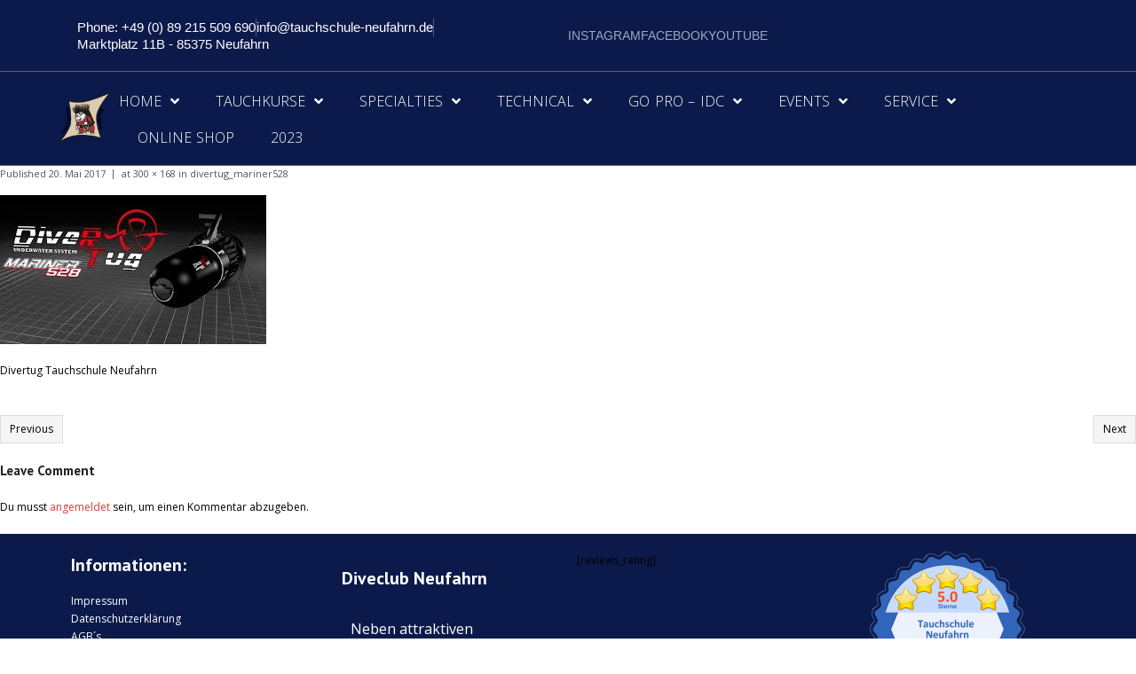

--- FILE ---
content_type: text/html; charset=UTF-8
request_url: https://tauchschule-neufahrn.de/divertug_mariner528/
body_size: 22292
content:
<!DOCTYPE html>
<html lang="de">
<head>
	<meta charset="UTF-8">
	<meta name="viewport" content="width=device-width, initial-scale=1.0, viewport-fit=cover" />		<title>divertug_mariner528 &#8211; Tauchschule Neufahrn Tel: +49 174 642 9999 Bayern</title>
<meta name='robots' content='max-image-preview:large' />
<link rel='dns-prefetch' href='//dl.dropboxusercontent.com' />
<link rel='dns-prefetch' href='//fonts.googleapis.com' />
<link rel="alternate" type="application/rss+xml" title="Tauchschule Neufahrn Tel: +49 174 642 9999 Bayern &raquo; Feed" href="https://tauchschule-neufahrn.de/feed/" />
<link rel="alternate" type="application/rss+xml" title="Tauchschule Neufahrn Tel: +49 174 642 9999 Bayern &raquo; Kommentar-Feed" href="https://tauchschule-neufahrn.de/comments/feed/" />
<link rel="alternate" type="application/rss+xml" title="Tauchschule Neufahrn Tel: +49 174 642 9999 Bayern &raquo; divertug_mariner528-Kommentar-Feed" href="https://tauchschule-neufahrn.de/feed/?attachment_id=11558" />
<link rel="alternate" title="oEmbed (JSON)" type="application/json+oembed" href="https://tauchschule-neufahrn.de/wp-json/oembed/1.0/embed?url=https%3A%2F%2Ftauchschule-neufahrn.de%2Fdivertug_mariner528%2F" />
<link rel="alternate" title="oEmbed (XML)" type="text/xml+oembed" href="https://tauchschule-neufahrn.de/wp-json/oembed/1.0/embed?url=https%3A%2F%2Ftauchschule-neufahrn.de%2Fdivertug_mariner528%2F&#038;format=xml" />
		<!-- This site uses the Google Analytics by ExactMetrics plugin v8.11.0 - Using Analytics tracking - https://www.exactmetrics.com/ -->
							<script src="//www.googletagmanager.com/gtag/js?id=G-JDQ749G4X3"  data-cfasync="false" data-wpfc-render="false" type="text/javascript" async></script>
			<script data-cfasync="false" data-wpfc-render="false" type="text/javascript">
				var em_version = '8.11.0';
				var em_track_user = true;
				var em_no_track_reason = '';
								var ExactMetricsDefaultLocations = {"page_location":"https:\/\/tauchschule-neufahrn.de\/divertug_mariner528\/"};
								if ( typeof ExactMetricsPrivacyGuardFilter === 'function' ) {
					var ExactMetricsLocations = (typeof ExactMetricsExcludeQuery === 'object') ? ExactMetricsPrivacyGuardFilter( ExactMetricsExcludeQuery ) : ExactMetricsPrivacyGuardFilter( ExactMetricsDefaultLocations );
				} else {
					var ExactMetricsLocations = (typeof ExactMetricsExcludeQuery === 'object') ? ExactMetricsExcludeQuery : ExactMetricsDefaultLocations;
				}

								var disableStrs = [
										'ga-disable-G-JDQ749G4X3',
									];

				/* Function to detect opted out users */
				function __gtagTrackerIsOptedOut() {
					for (var index = 0; index < disableStrs.length; index++) {
						if (document.cookie.indexOf(disableStrs[index] + '=true') > -1) {
							return true;
						}
					}

					return false;
				}

				/* Disable tracking if the opt-out cookie exists. */
				if (__gtagTrackerIsOptedOut()) {
					for (var index = 0; index < disableStrs.length; index++) {
						window[disableStrs[index]] = true;
					}
				}

				/* Opt-out function */
				function __gtagTrackerOptout() {
					for (var index = 0; index < disableStrs.length; index++) {
						document.cookie = disableStrs[index] + '=true; expires=Thu, 31 Dec 2099 23:59:59 UTC; path=/';
						window[disableStrs[index]] = true;
					}
				}

				if ('undefined' === typeof gaOptout) {
					function gaOptout() {
						__gtagTrackerOptout();
					}
				}
								window.dataLayer = window.dataLayer || [];

				window.ExactMetricsDualTracker = {
					helpers: {},
					trackers: {},
				};
				if (em_track_user) {
					function __gtagDataLayer() {
						dataLayer.push(arguments);
					}

					function __gtagTracker(type, name, parameters) {
						if (!parameters) {
							parameters = {};
						}

						if (parameters.send_to) {
							__gtagDataLayer.apply(null, arguments);
							return;
						}

						if (type === 'event') {
														parameters.send_to = exactmetrics_frontend.v4_id;
							var hookName = name;
							if (typeof parameters['event_category'] !== 'undefined') {
								hookName = parameters['event_category'] + ':' + name;
							}

							if (typeof ExactMetricsDualTracker.trackers[hookName] !== 'undefined') {
								ExactMetricsDualTracker.trackers[hookName](parameters);
							} else {
								__gtagDataLayer('event', name, parameters);
							}
							
						} else {
							__gtagDataLayer.apply(null, arguments);
						}
					}

					__gtagTracker('js', new Date());
					__gtagTracker('set', {
						'developer_id.dNDMyYj': true,
											});
					if ( ExactMetricsLocations.page_location ) {
						__gtagTracker('set', ExactMetricsLocations);
					}
										__gtagTracker('config', 'G-JDQ749G4X3', {"forceSSL":"true"} );
										window.gtag = __gtagTracker;										(function () {
						/* https://developers.google.com/analytics/devguides/collection/analyticsjs/ */
						/* ga and __gaTracker compatibility shim. */
						var noopfn = function () {
							return null;
						};
						var newtracker = function () {
							return new Tracker();
						};
						var Tracker = function () {
							return null;
						};
						var p = Tracker.prototype;
						p.get = noopfn;
						p.set = noopfn;
						p.send = function () {
							var args = Array.prototype.slice.call(arguments);
							args.unshift('send');
							__gaTracker.apply(null, args);
						};
						var __gaTracker = function () {
							var len = arguments.length;
							if (len === 0) {
								return;
							}
							var f = arguments[len - 1];
							if (typeof f !== 'object' || f === null || typeof f.hitCallback !== 'function') {
								if ('send' === arguments[0]) {
									var hitConverted, hitObject = false, action;
									if ('event' === arguments[1]) {
										if ('undefined' !== typeof arguments[3]) {
											hitObject = {
												'eventAction': arguments[3],
												'eventCategory': arguments[2],
												'eventLabel': arguments[4],
												'value': arguments[5] ? arguments[5] : 1,
											}
										}
									}
									if ('pageview' === arguments[1]) {
										if ('undefined' !== typeof arguments[2]) {
											hitObject = {
												'eventAction': 'page_view',
												'page_path': arguments[2],
											}
										}
									}
									if (typeof arguments[2] === 'object') {
										hitObject = arguments[2];
									}
									if (typeof arguments[5] === 'object') {
										Object.assign(hitObject, arguments[5]);
									}
									if ('undefined' !== typeof arguments[1].hitType) {
										hitObject = arguments[1];
										if ('pageview' === hitObject.hitType) {
											hitObject.eventAction = 'page_view';
										}
									}
									if (hitObject) {
										action = 'timing' === arguments[1].hitType ? 'timing_complete' : hitObject.eventAction;
										hitConverted = mapArgs(hitObject);
										__gtagTracker('event', action, hitConverted);
									}
								}
								return;
							}

							function mapArgs(args) {
								var arg, hit = {};
								var gaMap = {
									'eventCategory': 'event_category',
									'eventAction': 'event_action',
									'eventLabel': 'event_label',
									'eventValue': 'event_value',
									'nonInteraction': 'non_interaction',
									'timingCategory': 'event_category',
									'timingVar': 'name',
									'timingValue': 'value',
									'timingLabel': 'event_label',
									'page': 'page_path',
									'location': 'page_location',
									'title': 'page_title',
									'referrer' : 'page_referrer',
								};
								for (arg in args) {
																		if (!(!args.hasOwnProperty(arg) || !gaMap.hasOwnProperty(arg))) {
										hit[gaMap[arg]] = args[arg];
									} else {
										hit[arg] = args[arg];
									}
								}
								return hit;
							}

							try {
								f.hitCallback();
							} catch (ex) {
							}
						};
						__gaTracker.create = newtracker;
						__gaTracker.getByName = newtracker;
						__gaTracker.getAll = function () {
							return [];
						};
						__gaTracker.remove = noopfn;
						__gaTracker.loaded = true;
						window['__gaTracker'] = __gaTracker;
					})();
									} else {
										console.log("");
					(function () {
						function __gtagTracker() {
							return null;
						}

						window['__gtagTracker'] = __gtagTracker;
						window['gtag'] = __gtagTracker;
					})();
									}
			</script>
							<!-- / Google Analytics by ExactMetrics -->
		<style id='wp-img-auto-sizes-contain-inline-css' type='text/css'>
img:is([sizes=auto i],[sizes^="auto," i]){contain-intrinsic-size:3000px 1500px}
/*# sourceURL=wp-img-auto-sizes-contain-inline-css */
</style>
<link rel='stylesheet' id='mec-select2-style-css' href='https://tauchschule-neufahrn.de/wp-content/plugins/modern-events-calendar/assets/packages/select2/select2.min.css?ver=7.29.0' type='text/css' media='all' />
<link rel='stylesheet' id='mec-font-icons-css' href='https://tauchschule-neufahrn.de/wp-content/plugins/modern-events-calendar/assets/css/iconfonts.css?ver=7.29.0' type='text/css' media='all' />
<link rel='stylesheet' id='mec-frontend-style-css' href='https://tauchschule-neufahrn.de/wp-content/plugins/modern-events-calendar/assets/css/frontend.min.css?ver=7.29.0' type='text/css' media='all' />
<link rel='stylesheet' id='accessibility-css' href='https://tauchschule-neufahrn.de/wp-content/plugins/modern-events-calendar/assets/css/a11y.min.css?ver=7.29.0' type='text/css' media='all' />
<link rel='stylesheet' id='mec-tooltip-style-css' href='https://tauchschule-neufahrn.de/wp-content/plugins/modern-events-calendar/assets/packages/tooltip/tooltip.css?ver=7.29.0' type='text/css' media='all' />
<link rel='stylesheet' id='mec-tooltip-shadow-style-css' href='https://tauchschule-neufahrn.de/wp-content/plugins/modern-events-calendar/assets/packages/tooltip/tooltipster-sideTip-shadow.min.css?ver=7.29.0' type='text/css' media='all' />
<link rel='stylesheet' id='featherlight-css' href='https://tauchschule-neufahrn.de/wp-content/plugins/modern-events-calendar/assets/packages/featherlight/featherlight.css?ver=7.29.0' type='text/css' media='all' />
<link rel='stylesheet' id='mec-lity-style-css' href='https://tauchschule-neufahrn.de/wp-content/plugins/modern-events-calendar/assets/packages/lity/lity.min.css?ver=7.29.0' type='text/css' media='all' />
<link rel='stylesheet' id='mec-general-calendar-style-css' href='https://tauchschule-neufahrn.de/wp-content/plugins/modern-events-calendar/assets/css/mec-general-calendar.css?ver=7.29.0' type='text/css' media='all' />
<link rel='stylesheet' id='premium-addons-css' href='https://tauchschule-neufahrn.de/wp-content/plugins/premium-addons-for-elementor/assets/frontend/min-css/premium-addons.min.css?ver=4.11.63' type='text/css' media='all' />
<style id='wp-emoji-styles-inline-css' type='text/css'>

	img.wp-smiley, img.emoji {
		display: inline !important;
		border: none !important;
		box-shadow: none !important;
		height: 1em !important;
		width: 1em !important;
		margin: 0 0.07em !important;
		vertical-align: -0.1em !important;
		background: none !important;
		padding: 0 !important;
	}
/*# sourceURL=wp-emoji-styles-inline-css */
</style>
<link rel='stylesheet' id='wp-block-library-css' href='https://tauchschule-neufahrn.de/wp-includes/css/dist/block-library/style.min.css?ver=6.9' type='text/css' media='all' />
<style id='classic-theme-styles-inline-css' type='text/css'>
/*! This file is auto-generated */
.wp-block-button__link{color:#fff;background-color:#32373c;border-radius:9999px;box-shadow:none;text-decoration:none;padding:calc(.667em + 2px) calc(1.333em + 2px);font-size:1.125em}.wp-block-file__button{background:#32373c;color:#fff;text-decoration:none}
/*# sourceURL=/wp-includes/css/classic-themes.min.css */
</style>
<style id='global-styles-inline-css' type='text/css'>
:root{--wp--preset--aspect-ratio--square: 1;--wp--preset--aspect-ratio--4-3: 4/3;--wp--preset--aspect-ratio--3-4: 3/4;--wp--preset--aspect-ratio--3-2: 3/2;--wp--preset--aspect-ratio--2-3: 2/3;--wp--preset--aspect-ratio--16-9: 16/9;--wp--preset--aspect-ratio--9-16: 9/16;--wp--preset--color--black: #000000;--wp--preset--color--cyan-bluish-gray: #abb8c3;--wp--preset--color--white: #ffffff;--wp--preset--color--pale-pink: #f78da7;--wp--preset--color--vivid-red: #cf2e2e;--wp--preset--color--luminous-vivid-orange: #ff6900;--wp--preset--color--luminous-vivid-amber: #fcb900;--wp--preset--color--light-green-cyan: #7bdcb5;--wp--preset--color--vivid-green-cyan: #00d084;--wp--preset--color--pale-cyan-blue: #8ed1fc;--wp--preset--color--vivid-cyan-blue: #0693e3;--wp--preset--color--vivid-purple: #9b51e0;--wp--preset--gradient--vivid-cyan-blue-to-vivid-purple: linear-gradient(135deg,rgb(6,147,227) 0%,rgb(155,81,224) 100%);--wp--preset--gradient--light-green-cyan-to-vivid-green-cyan: linear-gradient(135deg,rgb(122,220,180) 0%,rgb(0,208,130) 100%);--wp--preset--gradient--luminous-vivid-amber-to-luminous-vivid-orange: linear-gradient(135deg,rgb(252,185,0) 0%,rgb(255,105,0) 100%);--wp--preset--gradient--luminous-vivid-orange-to-vivid-red: linear-gradient(135deg,rgb(255,105,0) 0%,rgb(207,46,46) 100%);--wp--preset--gradient--very-light-gray-to-cyan-bluish-gray: linear-gradient(135deg,rgb(238,238,238) 0%,rgb(169,184,195) 100%);--wp--preset--gradient--cool-to-warm-spectrum: linear-gradient(135deg,rgb(74,234,220) 0%,rgb(151,120,209) 20%,rgb(207,42,186) 40%,rgb(238,44,130) 60%,rgb(251,105,98) 80%,rgb(254,248,76) 100%);--wp--preset--gradient--blush-light-purple: linear-gradient(135deg,rgb(255,206,236) 0%,rgb(152,150,240) 100%);--wp--preset--gradient--blush-bordeaux: linear-gradient(135deg,rgb(254,205,165) 0%,rgb(254,45,45) 50%,rgb(107,0,62) 100%);--wp--preset--gradient--luminous-dusk: linear-gradient(135deg,rgb(255,203,112) 0%,rgb(199,81,192) 50%,rgb(65,88,208) 100%);--wp--preset--gradient--pale-ocean: linear-gradient(135deg,rgb(255,245,203) 0%,rgb(182,227,212) 50%,rgb(51,167,181) 100%);--wp--preset--gradient--electric-grass: linear-gradient(135deg,rgb(202,248,128) 0%,rgb(113,206,126) 100%);--wp--preset--gradient--midnight: linear-gradient(135deg,rgb(2,3,129) 0%,rgb(40,116,252) 100%);--wp--preset--font-size--small: 13px;--wp--preset--font-size--medium: 20px;--wp--preset--font-size--large: 36px;--wp--preset--font-size--x-large: 42px;--wp--preset--spacing--20: 0.44rem;--wp--preset--spacing--30: 0.67rem;--wp--preset--spacing--40: 1rem;--wp--preset--spacing--50: 1.5rem;--wp--preset--spacing--60: 2.25rem;--wp--preset--spacing--70: 3.38rem;--wp--preset--spacing--80: 5.06rem;--wp--preset--shadow--natural: 6px 6px 9px rgba(0, 0, 0, 0.2);--wp--preset--shadow--deep: 12px 12px 50px rgba(0, 0, 0, 0.4);--wp--preset--shadow--sharp: 6px 6px 0px rgba(0, 0, 0, 0.2);--wp--preset--shadow--outlined: 6px 6px 0px -3px rgb(255, 255, 255), 6px 6px rgb(0, 0, 0);--wp--preset--shadow--crisp: 6px 6px 0px rgb(0, 0, 0);}:where(.is-layout-flex){gap: 0.5em;}:where(.is-layout-grid){gap: 0.5em;}body .is-layout-flex{display: flex;}.is-layout-flex{flex-wrap: wrap;align-items: center;}.is-layout-flex > :is(*, div){margin: 0;}body .is-layout-grid{display: grid;}.is-layout-grid > :is(*, div){margin: 0;}:where(.wp-block-columns.is-layout-flex){gap: 2em;}:where(.wp-block-columns.is-layout-grid){gap: 2em;}:where(.wp-block-post-template.is-layout-flex){gap: 1.25em;}:where(.wp-block-post-template.is-layout-grid){gap: 1.25em;}.has-black-color{color: var(--wp--preset--color--black) !important;}.has-cyan-bluish-gray-color{color: var(--wp--preset--color--cyan-bluish-gray) !important;}.has-white-color{color: var(--wp--preset--color--white) !important;}.has-pale-pink-color{color: var(--wp--preset--color--pale-pink) !important;}.has-vivid-red-color{color: var(--wp--preset--color--vivid-red) !important;}.has-luminous-vivid-orange-color{color: var(--wp--preset--color--luminous-vivid-orange) !important;}.has-luminous-vivid-amber-color{color: var(--wp--preset--color--luminous-vivid-amber) !important;}.has-light-green-cyan-color{color: var(--wp--preset--color--light-green-cyan) !important;}.has-vivid-green-cyan-color{color: var(--wp--preset--color--vivid-green-cyan) !important;}.has-pale-cyan-blue-color{color: var(--wp--preset--color--pale-cyan-blue) !important;}.has-vivid-cyan-blue-color{color: var(--wp--preset--color--vivid-cyan-blue) !important;}.has-vivid-purple-color{color: var(--wp--preset--color--vivid-purple) !important;}.has-black-background-color{background-color: var(--wp--preset--color--black) !important;}.has-cyan-bluish-gray-background-color{background-color: var(--wp--preset--color--cyan-bluish-gray) !important;}.has-white-background-color{background-color: var(--wp--preset--color--white) !important;}.has-pale-pink-background-color{background-color: var(--wp--preset--color--pale-pink) !important;}.has-vivid-red-background-color{background-color: var(--wp--preset--color--vivid-red) !important;}.has-luminous-vivid-orange-background-color{background-color: var(--wp--preset--color--luminous-vivid-orange) !important;}.has-luminous-vivid-amber-background-color{background-color: var(--wp--preset--color--luminous-vivid-amber) !important;}.has-light-green-cyan-background-color{background-color: var(--wp--preset--color--light-green-cyan) !important;}.has-vivid-green-cyan-background-color{background-color: var(--wp--preset--color--vivid-green-cyan) !important;}.has-pale-cyan-blue-background-color{background-color: var(--wp--preset--color--pale-cyan-blue) !important;}.has-vivid-cyan-blue-background-color{background-color: var(--wp--preset--color--vivid-cyan-blue) !important;}.has-vivid-purple-background-color{background-color: var(--wp--preset--color--vivid-purple) !important;}.has-black-border-color{border-color: var(--wp--preset--color--black) !important;}.has-cyan-bluish-gray-border-color{border-color: var(--wp--preset--color--cyan-bluish-gray) !important;}.has-white-border-color{border-color: var(--wp--preset--color--white) !important;}.has-pale-pink-border-color{border-color: var(--wp--preset--color--pale-pink) !important;}.has-vivid-red-border-color{border-color: var(--wp--preset--color--vivid-red) !important;}.has-luminous-vivid-orange-border-color{border-color: var(--wp--preset--color--luminous-vivid-orange) !important;}.has-luminous-vivid-amber-border-color{border-color: var(--wp--preset--color--luminous-vivid-amber) !important;}.has-light-green-cyan-border-color{border-color: var(--wp--preset--color--light-green-cyan) !important;}.has-vivid-green-cyan-border-color{border-color: var(--wp--preset--color--vivid-green-cyan) !important;}.has-pale-cyan-blue-border-color{border-color: var(--wp--preset--color--pale-cyan-blue) !important;}.has-vivid-cyan-blue-border-color{border-color: var(--wp--preset--color--vivid-cyan-blue) !important;}.has-vivid-purple-border-color{border-color: var(--wp--preset--color--vivid-purple) !important;}.has-vivid-cyan-blue-to-vivid-purple-gradient-background{background: var(--wp--preset--gradient--vivid-cyan-blue-to-vivid-purple) !important;}.has-light-green-cyan-to-vivid-green-cyan-gradient-background{background: var(--wp--preset--gradient--light-green-cyan-to-vivid-green-cyan) !important;}.has-luminous-vivid-amber-to-luminous-vivid-orange-gradient-background{background: var(--wp--preset--gradient--luminous-vivid-amber-to-luminous-vivid-orange) !important;}.has-luminous-vivid-orange-to-vivid-red-gradient-background{background: var(--wp--preset--gradient--luminous-vivid-orange-to-vivid-red) !important;}.has-very-light-gray-to-cyan-bluish-gray-gradient-background{background: var(--wp--preset--gradient--very-light-gray-to-cyan-bluish-gray) !important;}.has-cool-to-warm-spectrum-gradient-background{background: var(--wp--preset--gradient--cool-to-warm-spectrum) !important;}.has-blush-light-purple-gradient-background{background: var(--wp--preset--gradient--blush-light-purple) !important;}.has-blush-bordeaux-gradient-background{background: var(--wp--preset--gradient--blush-bordeaux) !important;}.has-luminous-dusk-gradient-background{background: var(--wp--preset--gradient--luminous-dusk) !important;}.has-pale-ocean-gradient-background{background: var(--wp--preset--gradient--pale-ocean) !important;}.has-electric-grass-gradient-background{background: var(--wp--preset--gradient--electric-grass) !important;}.has-midnight-gradient-background{background: var(--wp--preset--gradient--midnight) !important;}.has-small-font-size{font-size: var(--wp--preset--font-size--small) !important;}.has-medium-font-size{font-size: var(--wp--preset--font-size--medium) !important;}.has-large-font-size{font-size: var(--wp--preset--font-size--large) !important;}.has-x-large-font-size{font-size: var(--wp--preset--font-size--x-large) !important;}
:where(.wp-block-post-template.is-layout-flex){gap: 1.25em;}:where(.wp-block-post-template.is-layout-grid){gap: 1.25em;}
:where(.wp-block-term-template.is-layout-flex){gap: 1.25em;}:where(.wp-block-term-template.is-layout-grid){gap: 1.25em;}
:where(.wp-block-columns.is-layout-flex){gap: 2em;}:where(.wp-block-columns.is-layout-grid){gap: 2em;}
:root :where(.wp-block-pullquote){font-size: 1.5em;line-height: 1.6;}
/*# sourceURL=global-styles-inline-css */
</style>
<link rel='stylesheet' id='megamenu-css' href='https://tauchschule-neufahrn.de/wp-content/uploads/maxmegamenu/style.css?ver=da2a2d' type='text/css' media='all' />
<link rel='stylesheet' id='dashicons-css' href='https://tauchschule-neufahrn.de/wp-includes/css/dashicons.min.css?ver=6.9' type='text/css' media='all' />
<link rel='stylesheet' id='thinkup-google-fonts-css' href='//fonts.googleapis.com/css?family=Open+Sans%3A300%2C400%2C600%2C700%7CPT+Sans%3A300%2C400%2C600%2C700%7CRaleway%3A300%2C400%2C600%2C700&#038;subset=latin%2Clatin-ext' type='text/css' media='all' />
<link rel='stylesheet' id='prettyPhoto-css' href='https://tauchschule-neufahrn.de/wp-content/themes/Alante_Pro/lib/extentions/prettyPhoto/css/prettyPhoto.css?ver=3.1.6' type='text/css' media='all' />
<link rel='stylesheet' id='thinkup-bootstrap-css' href='https://tauchschule-neufahrn.de/wp-content/themes/Alante_Pro/lib/extentions/bootstrap/css/bootstrap.min.css?ver=2.3.2' type='text/css' media='all' />
<link rel='stylesheet' id='font-awesome-css' href='https://tauchschule-neufahrn.de/wp-content/plugins/elementor/assets/lib/font-awesome/css/font-awesome.min.css?ver=4.7.0' type='text/css' media='all' />
<link rel='stylesheet' id='genericons-css' href='https://tauchschule-neufahrn.de/wp-content/themes/Alante_Pro/lib/extentions/genericons/genericons.css?ver=3.0.2' type='text/css' media='all' />
<link rel='stylesheet' id='thinkup-shortcodes-css' href='https://tauchschule-neufahrn.de/wp-content/themes/Alante_Pro/styles/style-shortcodes.css?ver=1.12.1' type='text/css' media='all' />
<link rel='stylesheet' id='thinkup-style-css' href='https://tauchschule-neufahrn.de/wp-content/themes/Alante_Pro/style.css?ver=1.12.1' type='text/css' media='all' />
<link rel='stylesheet' id='thinkup-portfolio-css' href='https://tauchschule-neufahrn.de/wp-content/themes/Alante_Pro/styles/style-portfolio.css?ver=1.12.1' type='text/css' media='all' />
<link rel='stylesheet' id='elementor-frontend-css' href='https://tauchschule-neufahrn.de/wp-content/plugins/elementor/assets/css/frontend.min.css?ver=3.34.0' type='text/css' media='all' />
<link rel='stylesheet' id='widget-icon-list-css' href='https://tauchschule-neufahrn.de/wp-content/plugins/elementor/assets/css/widget-icon-list.min.css?ver=3.34.0' type='text/css' media='all' />
<link rel='stylesheet' id='widget-image-css' href='https://tauchschule-neufahrn.de/wp-content/plugins/elementor/assets/css/widget-image.min.css?ver=3.34.0' type='text/css' media='all' />
<link rel='stylesheet' id='widget-nav-menu-css' href='https://tauchschule-neufahrn.de/wp-content/plugins/elementor-pro/assets/css/widget-nav-menu.min.css?ver=3.34.0' type='text/css' media='all' />
<link rel='stylesheet' id='e-sticky-css' href='https://tauchschule-neufahrn.de/wp-content/plugins/elementor-pro/assets/css/modules/sticky.min.css?ver=3.34.0' type='text/css' media='all' />
<link rel='stylesheet' id='elementor-icons-css' href='https://tauchschule-neufahrn.de/wp-content/plugins/elementor/assets/lib/eicons/css/elementor-icons.min.css?ver=5.45.0' type='text/css' media='all' />
<link rel='stylesheet' id='elementor-post-45658-css' href='https://tauchschule-neufahrn.de/wp-content/uploads/elementor/css/post-45658.css?ver=1767711130' type='text/css' media='all' />
<link rel='stylesheet' id='font-awesome-5-all-css' href='https://tauchschule-neufahrn.de/wp-content/plugins/elementor/assets/lib/font-awesome/css/all.min.css?ver=4.11.63' type='text/css' media='all' />
<link rel='stylesheet' id='font-awesome-4-shim-css' href='https://tauchschule-neufahrn.de/wp-content/plugins/elementor/assets/lib/font-awesome/css/v4-shims.min.css?ver=3.34.0' type='text/css' media='all' />
<link rel='stylesheet' id='elementor-post-45682-css' href='https://tauchschule-neufahrn.de/wp-content/uploads/elementor/css/post-45682.css?ver=1767711130' type='text/css' media='all' />
<link rel='stylesheet' id='elementor-post-45677-css' href='https://tauchschule-neufahrn.de/wp-content/uploads/elementor/css/post-45677.css?ver=1767711130' type='text/css' media='all' />
<link rel='stylesheet' id='thinkup-responsive-css' href='https://tauchschule-neufahrn.de/wp-content/themes/Alante_Pro/styles/style-responsive.css?ver=1.12.1' type='text/css' media='all' />
<link rel='stylesheet' id='eael-general-css' href='https://tauchschule-neufahrn.de/wp-content/plugins/essential-addons-for-elementor-lite/assets/front-end/css/view/general.min.css?ver=6.5.5' type='text/css' media='all' />
<link rel='stylesheet' id='elementor_signature-css' href='https://tauchschule-neufahrn.de/wp-content/plugins/signature-field-for-elementor-forms/lib/css/jquery.signature.css?ver=6.9' type='text/css' media='all' />
<link rel='stylesheet' id='elementor-icons-shared-0-css' href='https://tauchschule-neufahrn.de/wp-content/plugins/elementor/assets/lib/font-awesome/css/fontawesome.min.css?ver=5.15.3' type='text/css' media='all' />
<link rel='stylesheet' id='elementor-icons-fa-solid-css' href='https://tauchschule-neufahrn.de/wp-content/plugins/elementor/assets/lib/font-awesome/css/solid.min.css?ver=5.15.3' type='text/css' media='all' />
<link rel='stylesheet' id='elementor-icons-fa-brands-css' href='https://tauchschule-neufahrn.de/wp-content/plugins/elementor/assets/lib/font-awesome/css/brands.min.css?ver=5.15.3' type='text/css' media='all' />
<script type="text/javascript" src="https://tauchschule-neufahrn.de/wp-includes/js/jquery/jquery.min.js?ver=3.7.1" id="jquery-core-js"></script>
<script type="text/javascript" src="https://tauchschule-neufahrn.de/wp-includes/js/jquery/jquery-migrate.min.js?ver=3.4.1" id="jquery-migrate-js"></script>
<script type="text/javascript" src="https://tauchschule-neufahrn.de/wp-includes/js/jquery/ui/core.min.js?ver=1.13.3" id="jquery-ui-core-js"></script>
<script type="text/javascript" src="https://tauchschule-neufahrn.de/wp-content/plugins/google-analytics-dashboard-for-wp/assets/js/frontend-gtag.min.js?ver=8.11.0" id="exactmetrics-frontend-script-js" async="async" data-wp-strategy="async"></script>
<script data-cfasync="false" data-wpfc-render="false" type="text/javascript" id='exactmetrics-frontend-script-js-extra'>/* <![CDATA[ */
var exactmetrics_frontend = {"js_events_tracking":"true","download_extensions":"zip,mp3,mpeg,pdf,docx,pptx,xlsx,rar","inbound_paths":"[{\"path\":\"\\\/go\\\/\",\"label\":\"affiliate\"},{\"path\":\"\\\/recommend\\\/\",\"label\":\"affiliate\"}]","home_url":"https:\/\/tauchschule-neufahrn.de","hash_tracking":"false","v4_id":"G-JDQ749G4X3"};/* ]]> */
</script>
<script type="text/javascript" src="https://tauchschule-neufahrn.de/wp-content/themes/Alante_Pro/lib/scripts/plugins/sticky/jquery.sticky.js?ver=true" id="sticky-js"></script>
<script type="text/javascript" src="https://tauchschule-neufahrn.de/wp-content/themes/Alante_Pro/lib/scripts/plugins/videoBG/jquery.videoBG.js?ver=0.2" id="videobg-js"></script>
<script type="text/javascript" src="https://tauchschule-neufahrn.de/wp-content/plugins/elementor/assets/lib/font-awesome/js/v4-shims.min.js?ver=3.34.0" id="font-awesome-4-shim-js"></script>
<script type="text/javascript" id="tweetscroll-js-extra">
/* <![CDATA[ */
var PiTweetScroll = {"ajaxrequests":"https://tauchschule-neufahrn.de/wp-admin/admin-ajax.php"};
//# sourceURL=tweetscroll-js-extra
/* ]]> */
</script>
<script type="text/javascript" src="https://tauchschule-neufahrn.de/wp-content/themes/Alante_Pro/lib/widgets/twitterfeed/js/jquery.tweetscroll.js?ver=6.9" id="tweetscroll-js"></script>
<script type="text/javascript" src="https://tauchschule-neufahrn.de/wp-includes/js/jquery/ui/mouse.min.js?ver=1.13.3" id="jquery-ui-mouse-js"></script>
<script type="text/javascript" src="https://tauchschule-neufahrn.de/wp-content/plugins/signature-field-for-elementor-forms/lib/js/jquery.signature.js?ver=6.9" id="elementor_signature_lib-js"></script>
<script type="text/javascript" src="https://tauchschule-neufahrn.de/wp-content/plugins/signature-field-for-elementor-forms/lib/js/jquery.ui.touch-punch.min.js?ver=6.9" id="jquery-ui-touch-punch-js"></script>
<script type="text/javascript" src="https://tauchschule-neufahrn.de/wp-content/plugins/signature-field-for-elementor-forms/lib/js/signature.js?ver=1768939421" id="elementor_signature-js"></script>
<link rel="https://api.w.org/" href="https://tauchschule-neufahrn.de/wp-json/" /><link rel="alternate" title="JSON" type="application/json" href="https://tauchschule-neufahrn.de/wp-json/wp/v2/media/11558" /><link rel="EditURI" type="application/rsd+xml" title="RSD" href="https://tauchschule-neufahrn.de/xmlrpc.php?rsd" />
<meta name="generator" content="WordPress 6.9" />
<link rel="canonical" href="https://tauchschule-neufahrn.de/divertug_mariner528/" />
<link rel='shortlink' href='https://tauchschule-neufahrn.de/?p=11558' />
<meta name="generator" content="Elementor 3.34.0; features: additional_custom_breakpoints; settings: css_print_method-external, google_font-enabled, font_display-auto">
			<style>
				.e-con.e-parent:nth-of-type(n+4):not(.e-lazyloaded):not(.e-no-lazyload),
				.e-con.e-parent:nth-of-type(n+4):not(.e-lazyloaded):not(.e-no-lazyload) * {
					background-image: none !important;
				}
				@media screen and (max-height: 1024px) {
					.e-con.e-parent:nth-of-type(n+3):not(.e-lazyloaded):not(.e-no-lazyload),
					.e-con.e-parent:nth-of-type(n+3):not(.e-lazyloaded):not(.e-no-lazyload) * {
						background-image: none !important;
					}
				}
				@media screen and (max-height: 640px) {
					.e-con.e-parent:nth-of-type(n+2):not(.e-lazyloaded):not(.e-no-lazyload),
					.e-con.e-parent:nth-of-type(n+2):not(.e-lazyloaded):not(.e-no-lazyload) * {
						background-image: none !important;
					}
				}
			</style>
			<style type="text/css" id="custom-background-css">
body.custom-background { background-color: #ffffff; }
</style>
	<link rel="icon" href="https://tauchschule-neufahrn.de/wp-content/uploads/cropped-logo200-1-32x32.png" sizes="32x32" />
<link rel="icon" href="https://tauchschule-neufahrn.de/wp-content/uploads/cropped-logo200-1-192x192.png" sizes="192x192" />
<link rel="apple-touch-icon" href="https://tauchschule-neufahrn.de/wp-content/uploads/cropped-logo200-1-180x180.png" />
<meta name="msapplication-TileImage" content="https://tauchschule-neufahrn.de/wp-content/uploads/cropped-logo200-1-270x270.png" />
<style type="text/css">/** Mega Menu CSS: fs **/</style>
<style>:root,::before,::after{--mec-color-skin: #1e73be;--mec-color-skin-rgba-1: rgba(30,115,190,.25);--mec-color-skin-rgba-2: rgba(30,115,190,.5);--mec-color-skin-rgba-3: rgba(30,115,190,.75);--mec-color-skin-rgba-4: rgba(30,115,190,.11);--mec-primary-border-radius: ;--mec-secondary-border-radius: ;--mec-container-normal-width: 800px;--mec-container-large-width: 1100px;--mec-title-color: #000000;--mec-title-color-hover: #dd3333;--mec-content-color: #000000;--mec-fes-main-color: #000000;--mec-fes-main-color-rgba-1: rgba(0, 0, 0, 0.12);--mec-fes-main-color-rgba-2: rgba(0, 0, 0, 0.23);--mec-fes-main-color-rgba-3: rgba(0, 0, 0, 0.03);--mec-fes-main-color-rgba-4: rgba(0, 0, 0, 0.3);--mec-fes-main-color-rgba-5: rgb(0 0 0 / 7%);--mec-fes-main-color-rgba-6: rgba(0, 0, 0, 0.2);.mec-fes-form #mec_reg_form_field_types .button.red:before, .mec-fes-form #mec_reg_form_field_types .button.red {border-color: #ffd2dd;color: #ea6485;}.mec-fes-form .mec-meta-box-fields h4 label {background: transparent;}</style><style>

body {
  background-image: blank;
  color: black;
  background-color: with;
}</style></head>
<body class="attachment wp-singular attachment-template-default single single-attachment postid-11558 attachmentid-11558 attachment-jpeg custom-background wp-custom-logo wp-theme-Alante_Pro mec-theme-Alante_Pro mega-menu-header-menu layout-sidebar-none layout-responsive layout-wide elementor-default elementor-kit-45658">
		<header data-elementor-type="header" data-elementor-id="45682" class="elementor elementor-45682 elementor-location-header" data-elementor-post-type="elementor_library">
					<section class="elementor-section elementor-top-section elementor-element elementor-element-7ad88611 elementor-section-full_width elementor-section-height-min-height elementor-hidden-phone elementor-section-height-default elementor-section-items-middle" data-id="7ad88611" data-element_type="section" data-settings="{&quot;background_background&quot;:&quot;classic&quot;}">
						<div class="elementor-container elementor-column-gap-default">
					<div class="elementor-column elementor-col-50 elementor-top-column elementor-element elementor-element-3f6015ee" data-id="3f6015ee" data-element_type="column">
			<div class="elementor-widget-wrap elementor-element-populated">
						<div class="elementor-element elementor-element-2ebdf36e elementor-icon-list--layout-inline elementor-align-start elementor-tablet-align-center elementor-list-item-link-full_width elementor-widget elementor-widget-icon-list" data-id="2ebdf36e" data-element_type="widget" data-widget_type="icon-list.default">
				<div class="elementor-widget-container">
							<ul class="elementor-icon-list-items elementor-inline-items">
							<li class="elementor-icon-list-item elementor-inline-item">
											<span class="elementor-icon-list-icon">
							<i aria-hidden="true" class="fas fa-phone-alt"></i>						</span>
										<span class="elementor-icon-list-text">Phone: +49 (0) 89 215 509 690</span>
									</li>
								<li class="elementor-icon-list-item elementor-inline-item">
											<a href="mailto:info@tauchschule-neufahrn.de">

											<span class="elementor-icon-list-text">info@tauchschule-neufahrn.de</span>
											</a>
									</li>
								<li class="elementor-icon-list-item elementor-inline-item">
											<span class="elementor-icon-list-icon">
							<i aria-hidden="true" class="fas fa-check"></i>						</span>
										<span class="elementor-icon-list-text">Marktplatz 11B - 85375 Neufahrn</span>
									</li>
						</ul>
						</div>
				</div>
					</div>
		</div>
				<div class="elementor-column elementor-col-50 elementor-top-column elementor-element elementor-element-12fdada2" data-id="12fdada2" data-element_type="column">
			<div class="elementor-widget-wrap elementor-element-populated">
						<div class="elementor-element elementor-element-4bd8253e elementor-icon-list--layout-inline elementor-align-end elementor-tablet-align-center elementor-list-item-link-full_width elementor-widget elementor-widget-icon-list" data-id="4bd8253e" data-element_type="widget" data-widget_type="icon-list.default">
				<div class="elementor-widget-container">
							<ul class="elementor-icon-list-items elementor-inline-items">
							<li class="elementor-icon-list-item elementor-inline-item">
											<a href="https://www.instagram.com/tauchschuleneufahrn/" target="_blank">

											<span class="elementor-icon-list-text">Instagram</span>
											</a>
									</li>
								<li class="elementor-icon-list-item elementor-inline-item">
											<a href="https://www.facebook.com/TauschschuleNeufahrn" target="_blank">

											<span class="elementor-icon-list-text">Facebook</span>
											</a>
									</li>
								<li class="elementor-icon-list-item elementor-inline-item">
											<a href="https://www.youtube.com/channel/UCrf80jyS3rddrqRK8P2i4gQ">

											<span class="elementor-icon-list-text">Youtube</span>
											</a>
									</li>
						</ul>
						</div>
				</div>
					</div>
		</div>
					</div>
		</section>
				<section class="elementor-section elementor-top-section elementor-element elementor-element-3d9c63d elementor-section-full_width elementor-section-height-min-height elementor-section-height-default elementor-section-items-middle" data-id="3d9c63d" data-element_type="section" data-settings="{&quot;background_background&quot;:&quot;classic&quot;,&quot;sticky&quot;:&quot;top&quot;,&quot;sticky_on&quot;:[&quot;desktop&quot;,&quot;tablet&quot;,&quot;mobile&quot;],&quot;sticky_offset&quot;:0,&quot;sticky_effects_offset&quot;:0,&quot;sticky_anchor_link_offset&quot;:0}">
						<div class="elementor-container elementor-column-gap-default">
					<div class="elementor-column elementor-col-50 elementor-top-column elementor-element elementor-element-33123102" data-id="33123102" data-element_type="column">
			<div class="elementor-widget-wrap elementor-element-populated">
						<div class="elementor-element elementor-element-3e46457b elementor-widget elementor-widget-theme-site-logo elementor-widget-image" data-id="3e46457b" data-element_type="widget" data-widget_type="theme-site-logo.default">
				<div class="elementor-widget-container">
											<a href="https://tauchschule-neufahrn.de">
			<img width="100" height="97" src="https://tauchschule-neufahrn.de/wp-content/uploads/cropped-logo200-e1707155695256.png" class="attachment-full size-full wp-image-42212" alt="" />				</a>
											</div>
				</div>
					</div>
		</div>
				<div class="elementor-column elementor-col-50 elementor-top-column elementor-element elementor-element-6fd77087" data-id="6fd77087" data-element_type="column">
			<div class="elementor-widget-wrap elementor-element-populated">
						<div class="elementor-element elementor-element-1d4584a0 elementor-nav-menu--stretch elementor-nav-menu--dropdown-mobile elementor-widget__width-inherit elementor-nav-menu__text-align-aside elementor-nav-menu--toggle elementor-nav-menu--burger elementor-widget elementor-widget-nav-menu" data-id="1d4584a0" data-element_type="widget" data-settings="{&quot;full_width&quot;:&quot;stretch&quot;,&quot;submenu_icon&quot;:{&quot;value&quot;:&quot;&lt;i class=\&quot;fas fa-angle-down\&quot; aria-hidden=\&quot;true\&quot;&gt;&lt;\/i&gt;&quot;,&quot;library&quot;:&quot;fa-solid&quot;},&quot;layout&quot;:&quot;horizontal&quot;,&quot;toggle&quot;:&quot;burger&quot;}" data-widget_type="nav-menu.default">
				<div class="elementor-widget-container">
								<nav aria-label="Menü" class="elementor-nav-menu--main elementor-nav-menu__container elementor-nav-menu--layout-horizontal e--pointer-none">
				<ul id="menu-1-1d4584a0" class="elementor-nav-menu"><li class="menu-item menu-item-type-post_type menu-item-object-page menu-item-home menu-item-has-children menu-item-45119"><a href="https://tauchschule-neufahrn.de/" class="elementor-item">Home</a>
<ul class="sub-menu elementor-nav-menu--dropdown">
	<li class="menu-item menu-item-type-post_type menu-item-object-page menu-item-12181"><a href="https://tauchschule-neufahrn.de/ueber-uns/" class="elementor-sub-item">Über uns</a></li>
	<li class="menu-item menu-item-type-post_type menu-item-object-page menu-item-12178"><a href="https://tauchschule-neufahrn.de/team1/" class="elementor-sub-item">Team</a></li>
	<li class="menu-item menu-item-type-post_type menu-item-object-page menu-item-has-children menu-item-27511"><a href="https://tauchschule-neufahrn.de/dive-club/" class="elementor-sub-item">Dive Club</a>
	<ul class="sub-menu elementor-nav-menu--dropdown">
		<li class="menu-item menu-item-type-post_type menu-item-object-page menu-item-47317"><a href="https://tauchschule-neufahrn.de/dive-club/" class="elementor-sub-item">Dive Club</a></li>
		<li class="menu-item menu-item-type-post_type menu-item-object-page menu-item-47344"><a href="https://tauchschule-neufahrn.de/diveclub-antrag/" class="elementor-sub-item">Diveclub Antrag</a></li>
		<li class="menu-item menu-item-type-post_type menu-item-object-page menu-item-38787"><a href="https://tauchschule-neufahrn.de/membership-login/" class="elementor-sub-item">Member Login</a></li>
	</ul>
</li>
	<li class="menu-item menu-item-type-post_type menu-item-object-page menu-item-38389"><a href="https://tauchschule-neufahrn.de/tauchshop/" class="elementor-sub-item">unser Partner</a></li>
</ul>
</li>
<li class="menu-item menu-item-type-post_type menu-item-object-page menu-item-has-children menu-item-11557"><a href="https://tauchschule-neufahrn.de/tauchkurse/" class="elementor-item">Tauchkurse</a>
<ul class="sub-menu elementor-nav-menu--dropdown">
	<li class="menu-item menu-item-type-post_type menu-item-object-page menu-item-46599"><a href="https://tauchschule-neufahrn.de/schnuppertauchen/" class="elementor-sub-item">Schnuppertauchen ab 10 Jahre</a></li>
	<li class="menu-item menu-item-type-post_type menu-item-object-page menu-item-46585"><a href="https://tauchschule-neufahrn.de/refresher/" class="elementor-sub-item">Reactive / Refresher Auffrischungskurs</a></li>
	<li class="menu-item menu-item-type-post_type menu-item-object-page menu-item-43785"><a href="https://tauchschule-neufahrn.de/dolphindiver/" class="elementor-sub-item">! Neu   Dolphin Diver für Kinder ab 8 Jahren</a></li>
	<li class="menu-item menu-item-type-post_type menu-item-object-page menu-item-46507"><a href="https://tauchschule-neufahrn.de/jowd/" class="elementor-sub-item">Junior Open Water Diver (Beginner)</a></li>
	<li class="menu-item menu-item-type-post_type menu-item-object-page menu-item-11531"><a href="https://tauchschule-neufahrn.de/owd/" class="elementor-sub-item">Open Water Diver (Beginner)</a></li>
	<li class="menu-item menu-item-type-post_type menu-item-object-page menu-item-46518"><a href="https://tauchschule-neufahrn.de/aowd/" class="elementor-sub-item">AOWD Fortgeschrittene</a></li>
	<li class="menu-item menu-item-type-post_type menu-item-object-page menu-item-46841"><a href="https://tauchschule-neufahrn.de/rescue/" class="elementor-sub-item">Rescue Diver</a></li>
	<li class="menu-item menu-item-type-post_type menu-item-object-page menu-item-46069"><a href="https://tauchschule-neufahrn.de/elearning/" class="elementor-sub-item">elearning</a></li>
	<li class="menu-item menu-item-type-custom menu-item-object-custom menu-item-44380"><a href="https://tauchschule-neufahrn.de/wp-content/uploads/Kurspreise-2024.pdf" class="elementor-sub-item">Kurspreisliste</a></li>
</ul>
</li>
<li class="menu-item menu-item-type-post_type menu-item-object-page menu-item-has-children menu-item-11645"><a href="https://tauchschule-neufahrn.de/specialties/" class="elementor-item">Specialties</a>
<ul class="sub-menu elementor-nav-menu--dropdown">
	<li class="menu-item menu-item-type-post_type menu-item-object-page menu-item-11650"><a href="https://tauchschule-neufahrn.de/nitrox/" class="elementor-sub-item">Nitrox</a></li>
	<li class="menu-item menu-item-type-post_type menu-item-object-page menu-item-11662"><a href="https://tauchschule-neufahrn.de/specialitiy-bergsee/" class="elementor-sub-item">Speciality Bergsee</a></li>
	<li class="menu-item menu-item-type-post_type menu-item-object-page menu-item-11665"><a href="https://tauchschule-neufahrn.de/specaility-deep-diver/" class="elementor-sub-item">Speciality Deep Diver</a></li>
	<li class="menu-item menu-item-type-post_type menu-item-object-page menu-item-11671"><a href="https://tauchschule-neufahrn.de/speciality-drysuite-trockentauchen/" class="elementor-sub-item">Speciality Drysuite – Trockentauchen</a></li>
	<li class="menu-item menu-item-type-post_type menu-item-object-page menu-item-11675"><a href="https://tauchschule-neufahrn.de/speciality-full-face-mask-vollgesichtsmaske/" class="elementor-sub-item">Speciality Full Face Mask – Vollgesichtsmaske</a></li>
	<li class="menu-item menu-item-type-post_type menu-item-object-page menu-item-11682"><a href="https://tauchschule-neufahrn.de/speciality-gruppenfuehrung/" class="elementor-sub-item">Speciality Gruppenführung</a></li>
	<li class="menu-item menu-item-type-post_type menu-item-object-page menu-item-11681"><a href="https://tauchschule-neufahrn.de/speciality-icediver-eistauchen/" class="elementor-sub-item">Speciality Icediver – Eistauchen</a></li>
	<li class="menu-item menu-item-type-post_type menu-item-object-page menu-item-11688"><a href="https://tauchschule-neufahrn.de/speciality-navigation/" class="elementor-sub-item">Speciality Navigation</a></li>
	<li class="menu-item menu-item-type-post_type menu-item-object-page menu-item-11687"><a href="https://tauchschule-neufahrn.de/speciality-nightdiver-nachttauchen/" class="elementor-sub-item">Speciality Nightdiver -Nachttauchen</a></li>
	<li class="menu-item menu-item-type-post_type menu-item-object-page menu-item-11699"><a href="https://tauchschule-neufahrn.de/speciality-scooter/" class="elementor-sub-item">Speciality Scooter</a></li>
	<li class="menu-item menu-item-type-post_type menu-item-object-page menu-item-11701"><a href="https://tauchschule-neufahrn.de/speciality-sidemount/" class="elementor-sub-item">Speciality Sidemount</a></li>
	<li class="menu-item menu-item-type-post_type menu-item-object-page menu-item-11700"><a href="https://tauchschule-neufahrn.de/speciality-solodiver/" class="elementor-sub-item">Speciality Solodiver</a></li>
	<li class="menu-item menu-item-type-post_type menu-item-object-page menu-item-44506"><a href="https://tauchschule-neufahrn.de/dan-kurse-2/" class="elementor-sub-item">AED Provider</a></li>
	<li class="menu-item menu-item-type-post_type menu-item-object-page menu-item-48631"><a href="https://tauchschule-neufahrn.de/aquamedmedicalassistant/" class="elementor-sub-item">Aquamed Medical Assistent</a></li>
	<li class="menu-item menu-item-type-post_type menu-item-object-page menu-item-48630"><a href="https://tauchschule-neufahrn.de/aquamed-oxygen-provider/" class="elementor-sub-item">Aquamed Oxygen Provider</a></li>
	<li class="menu-item menu-item-type-post_type menu-item-object-page menu-item-44508"><a href="https://tauchschule-neufahrn.de/emergency-assistance/" class="elementor-sub-item">Emergency Assistance</a></li>
	<li class="menu-item menu-item-type-custom menu-item-object-custom menu-item-44379"><a href="https://tauchschule-neufahrn.de/wp-content/uploads/Kurspreise-2024.pdf" class="elementor-sub-item">Kurspreisliste</a></li>
</ul>
</li>
<li class="menu-item menu-item-type-post_type menu-item-object-page menu-item-has-children menu-item-11702"><a href="https://tauchschule-neufahrn.de/technical/" class="elementor-item">Technical</a>
<ul class="sub-menu elementor-nav-menu--dropdown">
	<li class="menu-item menu-item-type-post_type menu-item-object-page menu-item-43454"><a href="https://tauchschule-neufahrn.de/equipment-maintenance-o2/" class="elementor-sub-item">NEU!    Equipment Maintenance O2</a></li>
	<li class="menu-item menu-item-type-post_type menu-item-object-page menu-item-11715"><a href="https://tauchschule-neufahrn.de/advanced-nitrox-nitrox-2/" class="elementor-sub-item">Advanced Nitrox – Nitrox 2*</a></li>
	<li class="menu-item menu-item-type-post_type menu-item-object-page menu-item-11713"><a href="https://tauchschule-neufahrn.de/poseidon-rebreather/" class="elementor-sub-item">Poseidon Rebreather</a></li>
	<li class="menu-item menu-item-type-post_type menu-item-object-page menu-item-46436"><a href="https://tauchschule-neufahrn.de/tdinitrox/" class="elementor-sub-item">TDI Nitrox</a></li>
	<li class="menu-item menu-item-type-post_type menu-item-object-page menu-item-46435"><a href="https://tauchschule-neufahrn.de/tdiintrototech/" class="elementor-sub-item">TDI Intro to tech</a></li>
	<li class="menu-item menu-item-type-post_type menu-item-object-page menu-item-46434"><a href="https://tauchschule-neufahrn.de/tdiadvancednitrox/" class="elementor-sub-item">TDI Advanced Nitrox</a></li>
	<li class="menu-item menu-item-type-post_type menu-item-object-page menu-item-46433"><a href="https://tauchschule-neufahrn.de/tdidecopro/" class="elementor-sub-item">TDI Deco Pro</a></li>
	<li class="menu-item menu-item-type-post_type menu-item-object-page menu-item-46432"><a href="https://tauchschule-neufahrn.de/tdihelitrox/" class="elementor-sub-item">TDI Helitrox</a></li>
	<li class="menu-item menu-item-type-post_type menu-item-object-page menu-item-46431"><a href="https://tauchschule-neufahrn.de/tditrimix/" class="elementor-sub-item">TDI Trimix</a></li>
	<li class="menu-item menu-item-type-post_type menu-item-object-page menu-item-46430"><a href="https://tauchschule-neufahrn.de/tdigasblender/" class="elementor-sub-item">TDI Gasblender</a></li>
	<li class="menu-item menu-item-type-post_type menu-item-object-page menu-item-46429"><a href="https://tauchschule-neufahrn.de/tdiadvgasblender/" class="elementor-sub-item">TDI Advanced Gasblender</a></li>
	<li class="menu-item menu-item-type-custom menu-item-object-custom menu-item-44378"><a href="https://tauchschule-neufahrn.de/wp-content/uploads/Kurspreise-2024.pdf" class="elementor-sub-item">Kurspreisliste</a></li>
	<li class="menu-item menu-item-type-post_type menu-item-object-page menu-item-46070"><a href="https://tauchschule-neufahrn.de/elearning/" class="elementor-sub-item">elearning</a></li>
</ul>
</li>
<li class="menu-item menu-item-type-post_type menu-item-object-page menu-item-has-children menu-item-11751"><a href="https://tauchschule-neufahrn.de/professional-tauchlehrer-werden/" class="elementor-item">Go Pro &#8211; IDC</a>
<ul class="sub-menu elementor-nav-menu--dropdown">
	<li class="menu-item menu-item-type-post_type menu-item-object-page menu-item-38451"><a href="https://tauchschule-neufahrn.de/protec-divemaster/" class="elementor-sub-item">Divemaster</a></li>
	<li class="menu-item menu-item-type-post_type menu-item-object-page menu-item-38454"><a href="https://tauchschule-neufahrn.de/protec-assistant-instructor/" class="elementor-sub-item">Assistant Instructor</a></li>
	<li class="menu-item menu-item-type-post_type menu-item-object-page menu-item-11750"><a href="https://tauchschule-neufahrn.de/protec-1-instructor/" class="elementor-sub-item">Scuba Trainer</a></li>
	<li class="menu-item menu-item-type-post_type menu-item-object-page menu-item-11754"><a href="https://tauchschule-neufahrn.de/cross-over/" class="elementor-sub-item">Cross Over</a></li>
	<li class="menu-item menu-item-type-custom menu-item-object-custom menu-item-44377"><a href="https://tauchschule-neufahrn.de/wp-content/uploads/Kurspreise-2024.pdf" class="elementor-sub-item">Kurspreise</a></li>
</ul>
</li>
<li class="menu-item menu-item-type-post_type menu-item-object-page menu-item-has-children menu-item-11720"><a href="https://tauchschule-neufahrn.de/veranstaltungen/" class="elementor-item">Events</a>
<ul class="sub-menu elementor-nav-menu--dropdown">
	<li class="menu-item menu-item-type-custom menu-item-object-custom menu-item-20117"><a href="https://tauchschule-neufahrn.de/events/" class="elementor-sub-item">Termine &#8211; Tauchausfahrt &#8211; Tauchreisen</a></li>
	<li class="menu-item menu-item-type-post_type menu-item-object-page menu-item-42413"><a href="https://tauchschule-neufahrn.de/reisen/" class="elementor-sub-item">Tauchausflüge &#8211; Reisen</a></li>
	<li class="menu-item menu-item-type-post_type menu-item-object-page menu-item-46583"><a href="https://tauchschule-neufahrn.de/bubblemaker/" class="elementor-sub-item">Bubblemaker für Kid´s ab 8 Jahre</a></li>
	<li class="menu-item menu-item-type-post_type menu-item-object-page menu-item-46582"><a href="https://tauchschule-neufahrn.de/refresher/" class="elementor-sub-item">Reactive / Refresher Auffrischungskurs</a></li>
	<li class="menu-item menu-item-type-post_type menu-item-object-page menu-item-38074"><a href="https://tauchschule-neufahrn.de/schnuppertauchen-2/" class="elementor-sub-item">Rebreather Schnuppertauchen</a></li>
	<li class="menu-item menu-item-type-post_type menu-item-object-page menu-item-45201"><a href="https://tauchschule-neufahrn.de/paditravel/" class="elementor-sub-item">PadiTravel</a></li>
</ul>
</li>
<li class="menu-item menu-item-type-post_type menu-item-object-page menu-item-has-children menu-item-11739"><a href="https://tauchschule-neufahrn.de/service/" class="elementor-item">Service</a>
<ul class="sub-menu elementor-nav-menu--dropdown">
	<li class="menu-item menu-item-type-post_type menu-item-object-page menu-item-12171"><a href="https://tauchschule-neufahrn.de/aquamed/" class="elementor-sub-item">Aquamed</a></li>
	<li class="menu-item menu-item-type-post_type menu-item-object-page menu-item-11738"><a href="https://tauchschule-neufahrn.de/fuellservice/" class="elementor-sub-item">Füllservice</a></li>
	<li class="menu-item menu-item-type-post_type menu-item-object-page menu-item-38426"><a href="https://tauchschule-neufahrn.de/flaschen-prufung/" class="elementor-sub-item">Druckbehälterprüfung</a></li>
	<li class="menu-item menu-item-type-post_type menu-item-object-page menu-item-has-children menu-item-40075"><a href="https://tauchschule-neufahrn.de/revisionen/" class="elementor-sub-item">Revisionen</a>
	<ul class="sub-menu elementor-nav-menu--dropdown">
		<li class="menu-item menu-item-type-post_type menu-item-object-page menu-item-49192"><a href="https://tauchschule-neufahrn.de/serviceform/" class="elementor-sub-item">Serviceform</a></li>
	</ul>
</li>
	<li class="menu-item menu-item-type-post_type menu-item-object-page menu-item-44930"><a href="https://tauchschule-neufahrn.de/verleih/" class="elementor-sub-item">Verleih</a></li>
	<li class="menu-item menu-item-type-post_type menu-item-object-page menu-item-44926"><a href="https://tauchschule-neufahrn.de/scooter-verleih/" class="elementor-sub-item">Scooter Verleih – SUEX Scooter</a></li>
	<li class="menu-item menu-item-type-post_type menu-item-object-page menu-item-11735"><a href="https://tauchschule-neufahrn.de/tauchplaetze/" class="elementor-sub-item">Tauchplätze</a></li>
	<li class="menu-item menu-item-type-post_type menu-item-object-page menu-item-has-children menu-item-11736"><a href="https://tauchschule-neufahrn.de/download-bereich/" class="elementor-sub-item">Download Bereich</a>
	<ul class="sub-menu elementor-nav-menu--dropdown">
		<li class="menu-item menu-item-type-post_type menu-item-object-page menu-item-27751"><a href="https://tauchschule-neufahrn.de/dsd-formular/" class="elementor-sub-item">DSD Formular</a></li>
		<li class="menu-item menu-item-type-post_type menu-item-object-page menu-item-27743"><a href="https://tauchschule-neufahrn.de/rebreather-schnuppertauchen-anmeldung/" class="elementor-sub-item">Rebreather Schnuppertauchen Anmeldung</a></li>
		<li class="menu-item menu-item-type-custom menu-item-object-custom menu-item-48424"><a href="https://tauchschule-neufahrn.de/wp-content/uploads/Servicebox.pdf" class="elementor-sub-item">Servicebox Anleitung</a></li>
		<li class="menu-item menu-item-type-custom menu-item-object-custom menu-item-48426"><a href="https://tauchschule-neufahrn.de/wp-content/uploads/Diving-Logbook-Einlagen.pdf" class="elementor-sub-item">Divelog Seiten for print</a></li>
	</ul>
</li>
	<li class="menu-item menu-item-type-post_type menu-item-object-page menu-item-47807"><a href="https://tauchschule-neufahrn.de/kontaktformular/" class="elementor-sub-item">Kontaktformular</a></li>
	<li class="menu-item menu-item-type-custom menu-item-object-custom menu-item-43986"><a href="https://tauchschule-neufahrn.de/anmeldungeformularkurse/" class="elementor-sub-item">Online Kursanmeldung</a></li>
	<li class="menu-item menu-item-type-custom menu-item-object-custom menu-item-48795"><a href="https://tauchschule-neufahrn.de/wp-content/uploads/Auftragsformular_2020.pdf" class="elementor-sub-item">Revisionsformular</a></li>
</ul>
</li>
<li class="menu-item menu-item-type-custom menu-item-object-custom menu-item-38915"><a href="https://www.dive-shop.online" class="elementor-item">Online Shop</a></li>
<li class="menu-item menu-item-type-post_type menu-item-object-page menu-item-48373"><a href="https://tauchschule-neufahrn.de/2023-2/" class="elementor-item">2023</a></li>
</ul>			</nav>
					<div class="elementor-menu-toggle" role="button" tabindex="0" aria-label="Menü Umschalter" aria-expanded="false">
			<i aria-hidden="true" role="presentation" class="elementor-menu-toggle__icon--open eicon-menu-bar"></i><i aria-hidden="true" role="presentation" class="elementor-menu-toggle__icon--close eicon-close"></i>		</div>
					<nav class="elementor-nav-menu--dropdown elementor-nav-menu__container" aria-hidden="true">
				<ul id="menu-2-1d4584a0" class="elementor-nav-menu"><li class="menu-item menu-item-type-post_type menu-item-object-page menu-item-home menu-item-has-children menu-item-45119"><a href="https://tauchschule-neufahrn.de/" class="elementor-item" tabindex="-1">Home</a>
<ul class="sub-menu elementor-nav-menu--dropdown">
	<li class="menu-item menu-item-type-post_type menu-item-object-page menu-item-12181"><a href="https://tauchschule-neufahrn.de/ueber-uns/" class="elementor-sub-item" tabindex="-1">Über uns</a></li>
	<li class="menu-item menu-item-type-post_type menu-item-object-page menu-item-12178"><a href="https://tauchschule-neufahrn.de/team1/" class="elementor-sub-item" tabindex="-1">Team</a></li>
	<li class="menu-item menu-item-type-post_type menu-item-object-page menu-item-has-children menu-item-27511"><a href="https://tauchschule-neufahrn.de/dive-club/" class="elementor-sub-item" tabindex="-1">Dive Club</a>
	<ul class="sub-menu elementor-nav-menu--dropdown">
		<li class="menu-item menu-item-type-post_type menu-item-object-page menu-item-47317"><a href="https://tauchschule-neufahrn.de/dive-club/" class="elementor-sub-item" tabindex="-1">Dive Club</a></li>
		<li class="menu-item menu-item-type-post_type menu-item-object-page menu-item-47344"><a href="https://tauchschule-neufahrn.de/diveclub-antrag/" class="elementor-sub-item" tabindex="-1">Diveclub Antrag</a></li>
		<li class="menu-item menu-item-type-post_type menu-item-object-page menu-item-38787"><a href="https://tauchschule-neufahrn.de/membership-login/" class="elementor-sub-item" tabindex="-1">Member Login</a></li>
	</ul>
</li>
	<li class="menu-item menu-item-type-post_type menu-item-object-page menu-item-38389"><a href="https://tauchschule-neufahrn.de/tauchshop/" class="elementor-sub-item" tabindex="-1">unser Partner</a></li>
</ul>
</li>
<li class="menu-item menu-item-type-post_type menu-item-object-page menu-item-has-children menu-item-11557"><a href="https://tauchschule-neufahrn.de/tauchkurse/" class="elementor-item" tabindex="-1">Tauchkurse</a>
<ul class="sub-menu elementor-nav-menu--dropdown">
	<li class="menu-item menu-item-type-post_type menu-item-object-page menu-item-46599"><a href="https://tauchschule-neufahrn.de/schnuppertauchen/" class="elementor-sub-item" tabindex="-1">Schnuppertauchen ab 10 Jahre</a></li>
	<li class="menu-item menu-item-type-post_type menu-item-object-page menu-item-46585"><a href="https://tauchschule-neufahrn.de/refresher/" class="elementor-sub-item" tabindex="-1">Reactive / Refresher Auffrischungskurs</a></li>
	<li class="menu-item menu-item-type-post_type menu-item-object-page menu-item-43785"><a href="https://tauchschule-neufahrn.de/dolphindiver/" class="elementor-sub-item" tabindex="-1">! Neu   Dolphin Diver für Kinder ab 8 Jahren</a></li>
	<li class="menu-item menu-item-type-post_type menu-item-object-page menu-item-46507"><a href="https://tauchschule-neufahrn.de/jowd/" class="elementor-sub-item" tabindex="-1">Junior Open Water Diver (Beginner)</a></li>
	<li class="menu-item menu-item-type-post_type menu-item-object-page menu-item-11531"><a href="https://tauchschule-neufahrn.de/owd/" class="elementor-sub-item" tabindex="-1">Open Water Diver (Beginner)</a></li>
	<li class="menu-item menu-item-type-post_type menu-item-object-page menu-item-46518"><a href="https://tauchschule-neufahrn.de/aowd/" class="elementor-sub-item" tabindex="-1">AOWD Fortgeschrittene</a></li>
	<li class="menu-item menu-item-type-post_type menu-item-object-page menu-item-46841"><a href="https://tauchschule-neufahrn.de/rescue/" class="elementor-sub-item" tabindex="-1">Rescue Diver</a></li>
	<li class="menu-item menu-item-type-post_type menu-item-object-page menu-item-46069"><a href="https://tauchschule-neufahrn.de/elearning/" class="elementor-sub-item" tabindex="-1">elearning</a></li>
	<li class="menu-item menu-item-type-custom menu-item-object-custom menu-item-44380"><a href="https://tauchschule-neufahrn.de/wp-content/uploads/Kurspreise-2024.pdf" class="elementor-sub-item" tabindex="-1">Kurspreisliste</a></li>
</ul>
</li>
<li class="menu-item menu-item-type-post_type menu-item-object-page menu-item-has-children menu-item-11645"><a href="https://tauchschule-neufahrn.de/specialties/" class="elementor-item" tabindex="-1">Specialties</a>
<ul class="sub-menu elementor-nav-menu--dropdown">
	<li class="menu-item menu-item-type-post_type menu-item-object-page menu-item-11650"><a href="https://tauchschule-neufahrn.de/nitrox/" class="elementor-sub-item" tabindex="-1">Nitrox</a></li>
	<li class="menu-item menu-item-type-post_type menu-item-object-page menu-item-11662"><a href="https://tauchschule-neufahrn.de/specialitiy-bergsee/" class="elementor-sub-item" tabindex="-1">Speciality Bergsee</a></li>
	<li class="menu-item menu-item-type-post_type menu-item-object-page menu-item-11665"><a href="https://tauchschule-neufahrn.de/specaility-deep-diver/" class="elementor-sub-item" tabindex="-1">Speciality Deep Diver</a></li>
	<li class="menu-item menu-item-type-post_type menu-item-object-page menu-item-11671"><a href="https://tauchschule-neufahrn.de/speciality-drysuite-trockentauchen/" class="elementor-sub-item" tabindex="-1">Speciality Drysuite – Trockentauchen</a></li>
	<li class="menu-item menu-item-type-post_type menu-item-object-page menu-item-11675"><a href="https://tauchschule-neufahrn.de/speciality-full-face-mask-vollgesichtsmaske/" class="elementor-sub-item" tabindex="-1">Speciality Full Face Mask – Vollgesichtsmaske</a></li>
	<li class="menu-item menu-item-type-post_type menu-item-object-page menu-item-11682"><a href="https://tauchschule-neufahrn.de/speciality-gruppenfuehrung/" class="elementor-sub-item" tabindex="-1">Speciality Gruppenführung</a></li>
	<li class="menu-item menu-item-type-post_type menu-item-object-page menu-item-11681"><a href="https://tauchschule-neufahrn.de/speciality-icediver-eistauchen/" class="elementor-sub-item" tabindex="-1">Speciality Icediver – Eistauchen</a></li>
	<li class="menu-item menu-item-type-post_type menu-item-object-page menu-item-11688"><a href="https://tauchschule-neufahrn.de/speciality-navigation/" class="elementor-sub-item" tabindex="-1">Speciality Navigation</a></li>
	<li class="menu-item menu-item-type-post_type menu-item-object-page menu-item-11687"><a href="https://tauchschule-neufahrn.de/speciality-nightdiver-nachttauchen/" class="elementor-sub-item" tabindex="-1">Speciality Nightdiver -Nachttauchen</a></li>
	<li class="menu-item menu-item-type-post_type menu-item-object-page menu-item-11699"><a href="https://tauchschule-neufahrn.de/speciality-scooter/" class="elementor-sub-item" tabindex="-1">Speciality Scooter</a></li>
	<li class="menu-item menu-item-type-post_type menu-item-object-page menu-item-11701"><a href="https://tauchschule-neufahrn.de/speciality-sidemount/" class="elementor-sub-item" tabindex="-1">Speciality Sidemount</a></li>
	<li class="menu-item menu-item-type-post_type menu-item-object-page menu-item-11700"><a href="https://tauchschule-neufahrn.de/speciality-solodiver/" class="elementor-sub-item" tabindex="-1">Speciality Solodiver</a></li>
	<li class="menu-item menu-item-type-post_type menu-item-object-page menu-item-44506"><a href="https://tauchschule-neufahrn.de/dan-kurse-2/" class="elementor-sub-item" tabindex="-1">AED Provider</a></li>
	<li class="menu-item menu-item-type-post_type menu-item-object-page menu-item-48631"><a href="https://tauchschule-neufahrn.de/aquamedmedicalassistant/" class="elementor-sub-item" tabindex="-1">Aquamed Medical Assistent</a></li>
	<li class="menu-item menu-item-type-post_type menu-item-object-page menu-item-48630"><a href="https://tauchschule-neufahrn.de/aquamed-oxygen-provider/" class="elementor-sub-item" tabindex="-1">Aquamed Oxygen Provider</a></li>
	<li class="menu-item menu-item-type-post_type menu-item-object-page menu-item-44508"><a href="https://tauchschule-neufahrn.de/emergency-assistance/" class="elementor-sub-item" tabindex="-1">Emergency Assistance</a></li>
	<li class="menu-item menu-item-type-custom menu-item-object-custom menu-item-44379"><a href="https://tauchschule-neufahrn.de/wp-content/uploads/Kurspreise-2024.pdf" class="elementor-sub-item" tabindex="-1">Kurspreisliste</a></li>
</ul>
</li>
<li class="menu-item menu-item-type-post_type menu-item-object-page menu-item-has-children menu-item-11702"><a href="https://tauchschule-neufahrn.de/technical/" class="elementor-item" tabindex="-1">Technical</a>
<ul class="sub-menu elementor-nav-menu--dropdown">
	<li class="menu-item menu-item-type-post_type menu-item-object-page menu-item-43454"><a href="https://tauchschule-neufahrn.de/equipment-maintenance-o2/" class="elementor-sub-item" tabindex="-1">NEU!    Equipment Maintenance O2</a></li>
	<li class="menu-item menu-item-type-post_type menu-item-object-page menu-item-11715"><a href="https://tauchschule-neufahrn.de/advanced-nitrox-nitrox-2/" class="elementor-sub-item" tabindex="-1">Advanced Nitrox – Nitrox 2*</a></li>
	<li class="menu-item menu-item-type-post_type menu-item-object-page menu-item-11713"><a href="https://tauchschule-neufahrn.de/poseidon-rebreather/" class="elementor-sub-item" tabindex="-1">Poseidon Rebreather</a></li>
	<li class="menu-item menu-item-type-post_type menu-item-object-page menu-item-46436"><a href="https://tauchschule-neufahrn.de/tdinitrox/" class="elementor-sub-item" tabindex="-1">TDI Nitrox</a></li>
	<li class="menu-item menu-item-type-post_type menu-item-object-page menu-item-46435"><a href="https://tauchschule-neufahrn.de/tdiintrototech/" class="elementor-sub-item" tabindex="-1">TDI Intro to tech</a></li>
	<li class="menu-item menu-item-type-post_type menu-item-object-page menu-item-46434"><a href="https://tauchschule-neufahrn.de/tdiadvancednitrox/" class="elementor-sub-item" tabindex="-1">TDI Advanced Nitrox</a></li>
	<li class="menu-item menu-item-type-post_type menu-item-object-page menu-item-46433"><a href="https://tauchschule-neufahrn.de/tdidecopro/" class="elementor-sub-item" tabindex="-1">TDI Deco Pro</a></li>
	<li class="menu-item menu-item-type-post_type menu-item-object-page menu-item-46432"><a href="https://tauchschule-neufahrn.de/tdihelitrox/" class="elementor-sub-item" tabindex="-1">TDI Helitrox</a></li>
	<li class="menu-item menu-item-type-post_type menu-item-object-page menu-item-46431"><a href="https://tauchschule-neufahrn.de/tditrimix/" class="elementor-sub-item" tabindex="-1">TDI Trimix</a></li>
	<li class="menu-item menu-item-type-post_type menu-item-object-page menu-item-46430"><a href="https://tauchschule-neufahrn.de/tdigasblender/" class="elementor-sub-item" tabindex="-1">TDI Gasblender</a></li>
	<li class="menu-item menu-item-type-post_type menu-item-object-page menu-item-46429"><a href="https://tauchschule-neufahrn.de/tdiadvgasblender/" class="elementor-sub-item" tabindex="-1">TDI Advanced Gasblender</a></li>
	<li class="menu-item menu-item-type-custom menu-item-object-custom menu-item-44378"><a href="https://tauchschule-neufahrn.de/wp-content/uploads/Kurspreise-2024.pdf" class="elementor-sub-item" tabindex="-1">Kurspreisliste</a></li>
	<li class="menu-item menu-item-type-post_type menu-item-object-page menu-item-46070"><a href="https://tauchschule-neufahrn.de/elearning/" class="elementor-sub-item" tabindex="-1">elearning</a></li>
</ul>
</li>
<li class="menu-item menu-item-type-post_type menu-item-object-page menu-item-has-children menu-item-11751"><a href="https://tauchschule-neufahrn.de/professional-tauchlehrer-werden/" class="elementor-item" tabindex="-1">Go Pro &#8211; IDC</a>
<ul class="sub-menu elementor-nav-menu--dropdown">
	<li class="menu-item menu-item-type-post_type menu-item-object-page menu-item-38451"><a href="https://tauchschule-neufahrn.de/protec-divemaster/" class="elementor-sub-item" tabindex="-1">Divemaster</a></li>
	<li class="menu-item menu-item-type-post_type menu-item-object-page menu-item-38454"><a href="https://tauchschule-neufahrn.de/protec-assistant-instructor/" class="elementor-sub-item" tabindex="-1">Assistant Instructor</a></li>
	<li class="menu-item menu-item-type-post_type menu-item-object-page menu-item-11750"><a href="https://tauchschule-neufahrn.de/protec-1-instructor/" class="elementor-sub-item" tabindex="-1">Scuba Trainer</a></li>
	<li class="menu-item menu-item-type-post_type menu-item-object-page menu-item-11754"><a href="https://tauchschule-neufahrn.de/cross-over/" class="elementor-sub-item" tabindex="-1">Cross Over</a></li>
	<li class="menu-item menu-item-type-custom menu-item-object-custom menu-item-44377"><a href="https://tauchschule-neufahrn.de/wp-content/uploads/Kurspreise-2024.pdf" class="elementor-sub-item" tabindex="-1">Kurspreise</a></li>
</ul>
</li>
<li class="menu-item menu-item-type-post_type menu-item-object-page menu-item-has-children menu-item-11720"><a href="https://tauchschule-neufahrn.de/veranstaltungen/" class="elementor-item" tabindex="-1">Events</a>
<ul class="sub-menu elementor-nav-menu--dropdown">
	<li class="menu-item menu-item-type-custom menu-item-object-custom menu-item-20117"><a href="https://tauchschule-neufahrn.de/events/" class="elementor-sub-item" tabindex="-1">Termine &#8211; Tauchausfahrt &#8211; Tauchreisen</a></li>
	<li class="menu-item menu-item-type-post_type menu-item-object-page menu-item-42413"><a href="https://tauchschule-neufahrn.de/reisen/" class="elementor-sub-item" tabindex="-1">Tauchausflüge &#8211; Reisen</a></li>
	<li class="menu-item menu-item-type-post_type menu-item-object-page menu-item-46583"><a href="https://tauchschule-neufahrn.de/bubblemaker/" class="elementor-sub-item" tabindex="-1">Bubblemaker für Kid´s ab 8 Jahre</a></li>
	<li class="menu-item menu-item-type-post_type menu-item-object-page menu-item-46582"><a href="https://tauchschule-neufahrn.de/refresher/" class="elementor-sub-item" tabindex="-1">Reactive / Refresher Auffrischungskurs</a></li>
	<li class="menu-item menu-item-type-post_type menu-item-object-page menu-item-38074"><a href="https://tauchschule-neufahrn.de/schnuppertauchen-2/" class="elementor-sub-item" tabindex="-1">Rebreather Schnuppertauchen</a></li>
	<li class="menu-item menu-item-type-post_type menu-item-object-page menu-item-45201"><a href="https://tauchschule-neufahrn.de/paditravel/" class="elementor-sub-item" tabindex="-1">PadiTravel</a></li>
</ul>
</li>
<li class="menu-item menu-item-type-post_type menu-item-object-page menu-item-has-children menu-item-11739"><a href="https://tauchschule-neufahrn.de/service/" class="elementor-item" tabindex="-1">Service</a>
<ul class="sub-menu elementor-nav-menu--dropdown">
	<li class="menu-item menu-item-type-post_type menu-item-object-page menu-item-12171"><a href="https://tauchschule-neufahrn.de/aquamed/" class="elementor-sub-item" tabindex="-1">Aquamed</a></li>
	<li class="menu-item menu-item-type-post_type menu-item-object-page menu-item-11738"><a href="https://tauchschule-neufahrn.de/fuellservice/" class="elementor-sub-item" tabindex="-1">Füllservice</a></li>
	<li class="menu-item menu-item-type-post_type menu-item-object-page menu-item-38426"><a href="https://tauchschule-neufahrn.de/flaschen-prufung/" class="elementor-sub-item" tabindex="-1">Druckbehälterprüfung</a></li>
	<li class="menu-item menu-item-type-post_type menu-item-object-page menu-item-has-children menu-item-40075"><a href="https://tauchschule-neufahrn.de/revisionen/" class="elementor-sub-item" tabindex="-1">Revisionen</a>
	<ul class="sub-menu elementor-nav-menu--dropdown">
		<li class="menu-item menu-item-type-post_type menu-item-object-page menu-item-49192"><a href="https://tauchschule-neufahrn.de/serviceform/" class="elementor-sub-item" tabindex="-1">Serviceform</a></li>
	</ul>
</li>
	<li class="menu-item menu-item-type-post_type menu-item-object-page menu-item-44930"><a href="https://tauchschule-neufahrn.de/verleih/" class="elementor-sub-item" tabindex="-1">Verleih</a></li>
	<li class="menu-item menu-item-type-post_type menu-item-object-page menu-item-44926"><a href="https://tauchschule-neufahrn.de/scooter-verleih/" class="elementor-sub-item" tabindex="-1">Scooter Verleih – SUEX Scooter</a></li>
	<li class="menu-item menu-item-type-post_type menu-item-object-page menu-item-11735"><a href="https://tauchschule-neufahrn.de/tauchplaetze/" class="elementor-sub-item" tabindex="-1">Tauchplätze</a></li>
	<li class="menu-item menu-item-type-post_type menu-item-object-page menu-item-has-children menu-item-11736"><a href="https://tauchschule-neufahrn.de/download-bereich/" class="elementor-sub-item" tabindex="-1">Download Bereich</a>
	<ul class="sub-menu elementor-nav-menu--dropdown">
		<li class="menu-item menu-item-type-post_type menu-item-object-page menu-item-27751"><a href="https://tauchschule-neufahrn.de/dsd-formular/" class="elementor-sub-item" tabindex="-1">DSD Formular</a></li>
		<li class="menu-item menu-item-type-post_type menu-item-object-page menu-item-27743"><a href="https://tauchschule-neufahrn.de/rebreather-schnuppertauchen-anmeldung/" class="elementor-sub-item" tabindex="-1">Rebreather Schnuppertauchen Anmeldung</a></li>
		<li class="menu-item menu-item-type-custom menu-item-object-custom menu-item-48424"><a href="https://tauchschule-neufahrn.de/wp-content/uploads/Servicebox.pdf" class="elementor-sub-item" tabindex="-1">Servicebox Anleitung</a></li>
		<li class="menu-item menu-item-type-custom menu-item-object-custom menu-item-48426"><a href="https://tauchschule-neufahrn.de/wp-content/uploads/Diving-Logbook-Einlagen.pdf" class="elementor-sub-item" tabindex="-1">Divelog Seiten for print</a></li>
	</ul>
</li>
	<li class="menu-item menu-item-type-post_type menu-item-object-page menu-item-47807"><a href="https://tauchschule-neufahrn.de/kontaktformular/" class="elementor-sub-item" tabindex="-1">Kontaktformular</a></li>
	<li class="menu-item menu-item-type-custom menu-item-object-custom menu-item-43986"><a href="https://tauchschule-neufahrn.de/anmeldungeformularkurse/" class="elementor-sub-item" tabindex="-1">Online Kursanmeldung</a></li>
	<li class="menu-item menu-item-type-custom menu-item-object-custom menu-item-48795"><a href="https://tauchschule-neufahrn.de/wp-content/uploads/Auftragsformular_2020.pdf" class="elementor-sub-item" tabindex="-1">Revisionsformular</a></li>
</ul>
</li>
<li class="menu-item menu-item-type-custom menu-item-object-custom menu-item-38915"><a href="https://www.dive-shop.online" class="elementor-item" tabindex="-1">Online Shop</a></li>
<li class="menu-item menu-item-type-post_type menu-item-object-page menu-item-48373"><a href="https://tauchschule-neufahrn.de/2023-2/" class="elementor-item" tabindex="-1">2023</a></li>
</ul>			</nav>
						</div>
				</div>
					</div>
		</div>
					</div>
		</section>
				</header>
		
			
				<article id="post-11558" class="post-11558 attachment type-attachment status-inherit hentry">

					<header class="entry-header">
						<div class="entry-meta">
							Published <span><time datetime="2017-05-20T15:21:11+02:00">20. Mai 2017</time></span> at <a href="https://tauchschule-neufahrn.de/wp-content/uploads/2017/05/divertug_mariner528.jpg" title="Link to full-size image">300 &times; 168</a> in <a href="https://tauchschule-neufahrn.de/divertug_mariner528/" title="Return to divertug_mariner528" rel="gallery">divertug_mariner528</a>						</div><!-- .entry-meta -->
					</header><!-- .entry-header -->

					<div class="entry-content">
						<div class="entry-attachment">
							<div class="attachment">
																<p><img fetchpriority="high" width="300" height="168" src="https://tauchschule-neufahrn.de/wp-content/uploads/2017/05/divertug_mariner528.jpg" class="attachment-1200x1200 size-1200x1200" alt="" decoding="async" /></p>
							</div><!-- .attachment -->

														<div class="entry-caption">
								<p>Divertug Tauchschule Neufahrn</p>
							</div><!-- .entry-caption -->
													</div><!-- .entry-attachment -->
						
												
					</div><!-- .entry-content -->
				</article><!-- #post-11558 -->
				
				
	<nav role="navigation" id="nav-below">
		<div class="nav-previous"><a href='https://tauchschule-neufahrn.de/cropped-cropped-cropped-cropped-201609_hp_header_hg-jpg/'><span class="meta-icon"><i class="fa fa-angle-left fa-lg"></i></span><span class="meta-nav">Previous</span></a></div>
		<div class="nav-next"><a href='https://tauchschule-neufahrn.de/divertug-528/'><span class="meta-icon"><i class="fa fa-angle-right fa-lg"></i></span><span class="meta-nav">Next</span></a></div>
	</nav><!-- #image-navigation -->

				
				

	<div id="comments" class="comments-area">

	
	
		<div id="respond" class="comment-respond">
		<h3 id="reply-title" class="comment-reply-title">Leave Comment</h3><p class="must-log-in">Du musst <a href="https://tauchschule-neufahrn.de/wp-login.php?redirect_to=https%3A%2F%2Ftauchschule-neufahrn.de%2Fdivertug_mariner528%2F">angemeldet</a> sein, um einen Kommentar abzugeben.</p>	</div><!-- #respond -->
	
	</div>
<div class="clearboth"></div><!-- #comments .comments-area -->
			
		<footer data-elementor-type="footer" data-elementor-id="45677" class="elementor elementor-45677 elementor-location-footer" data-elementor-post-type="elementor_library">
			<div class="elementor-element elementor-element-557028d e-flex e-con-boxed e-con e-parent" data-id="557028d" data-element_type="container" data-settings="{&quot;background_background&quot;:&quot;classic&quot;}">
					<div class="e-con-inner">
		<div class="elementor-element elementor-element-4a678b1 e-con-full e-flex e-con e-child" data-id="4a678b1" data-element_type="container">
				<div class="elementor-element elementor-element-fbcfbb7 elementor-widget elementor-widget-text-editor" data-id="fbcfbb7" data-element_type="widget" data-widget_type="text-editor.default">
				<div class="elementor-widget-container">
									<h3><strong><span style="color: #ffffff;">Informationen:</span></strong><br /><span style="color: #ffffff;"></span></h3><p><span style="color: #ffffff;"><a style="color: #ffffff;" href="http://tauchschule-neufahrn.de/impressum" target="_blank" rel="noreferrer noopener">Impressum</a></span><br /><span style="color: #ffffff;"><a style="color: #ffffff;" href="http://tauchschule-neufahrn.de/datenschutzerklaerung" target="_blank" rel="noreferrer noopener">Datenschutzerklärung</a></span><br /><span style="color: #ffffff;"><a style="color: #ffffff;" href="http://tauchschule-neufahrn.de/wp-content/uploads/2017/05/AGB.pdf" target="_blank" rel="noreferrer noopener">AGB´s</a></span><br /><span style="color: #ffffff;"><a style="color: #ffffff;" href="http://tauchschule-neufahrn.de/kontaktformular" target="_blank" rel="noreferrer noopener">Kontakt</a></span><br /><span style="color: #ffffff;"><a style="color: #ffffff;" href="https://dive-shop.de" target="_blank" rel="noreferrer noopener">Online Shop</a></span></p><p><span style="color: #ffffff;"><strong>Anfahrtsbeschreibung:</strong></span></p><p><span style="color: #ffffff;"> </span></p><p><span style="color: #ffffff;"><strong>Auto</strong>: BAB A9 Ausfahrt Eching Richtung Neufahrn ca 3-5 Min &#8211; links in Neufahrn an Ampel abbiegen &#8211; 1. Möglichkeit links &#8211; 1. Möglichkeit rechts der Straße folgen &#8211; rechts in Tiefgarage einfahren &#8211; gleich nach der Abfahrt Parkplatz suchen, links ist unser ebenerdiger Eingang. ( Navi am besten 85375 Neufahrn, Fürholzer Weg 7 eingeben)</span><br /><span style="color: #ffffff;"><strong><br />S-Bahn</strong>: S1 Haltestelle Neufahrn austeigen, die Bahnhofstraße Richtung Ortsmitte gehen ca. 5min &#8211; rechts auf den Marktplatz bis zum Ende des Marktplatz gehen</span></p><p></p>								</div>
				</div>
				</div>
		<div class="elementor-element elementor-element-60131ae e-con-full e-flex e-con e-child" data-id="60131ae" data-element_type="container">
		<div class="elementor-element elementor-element-5f3f690 e-con-full e-flex e-con e-child" data-id="5f3f690" data-element_type="container">
				<div class="elementor-element elementor-element-0c93851 elementor-widget__width-inherit elementor-widget elementor-widget-text-editor" data-id="0c93851" data-element_type="widget" data-widget_type="text-editor.default">
				<div class="elementor-widget-container">
									<div class="elementor-element elementor-element-a9a6904 e-flex e-con-boxed e-con" data-id="a9a6904" data-element_type="container" data-settings="{&quot;content_width&quot;:&quot;boxed&quot;}">
<div class="e-con-inner">
<div class="elementor-element elementor-element-62003f5 elementor-widget elementor-widget-heading" data-id="62003f5" data-element_type="widget" data-widget_type="heading.default">
<div class="elementor-widget-container">
<h3 class="elementor-heading-title elementor-size-default"><span style="color: #ffffff;"><strong>Diveclub Neufahrn<br /></strong></span></h3>
</div>
</div>
</div>
</div>
<div class="elementor-element elementor-element-ffb0ef8 e-flex e-con-boxed e-con" data-id="ffb0ef8" data-element_type="container" data-settings="{&quot;content_width&quot;:&quot;boxed&quot;}">
<div class="e-con-inner">
<div class="elementor-element elementor-element-a3ed8e2 e-con-full e-flex e-con" data-id="a3ed8e2" data-element_type="container" data-settings="{&quot;content_width&quot;:&quot;full&quot;}">
<div class="elementor-element elementor-element-4cd2bc1 elementor-widget elementor-widget-text-editor" data-id="4cd2bc1" data-element_type="widget" data-widget_type="text-editor.default">
<div class="elementor-widget-container">
<p><span style="font-size: 14pt; color: #ffffff;"><span style="font-size: 12pt;">Neben attraktiven</span> <span style="font-size: 12pt;">Vergünstigungen für Mitglieder bieten wir verschiedene Aktivitäten an und gemeinsames tauchen.</span></span></p>
</div>
</div>
</div>
</div>
</div>
<p><span style="color: #ffffff;"><a href="https://https://tauchschule-neufahrn.de/diveclub" rel="https://tauchschule-neufahrn.de/diveclub"><img class="aligncenter wp-image-42840" src="https://tauchschule-neufahrn.de/wp-content/uploads/Clubkarte_rund_vorne_web-300x168.png" alt="" width="300" height="168" /></a></span></p>								</div>
				</div>
				</div>
				</div>
		<div class="elementor-element elementor-element-857f4e8 e-con-full e-flex e-con e-child" data-id="857f4e8" data-element_type="container">
				<div class="elementor-element elementor-element-c97a1d5 elementor-widget elementor-widget-shortcode" data-id="c97a1d5" data-element_type="widget" data-widget_type="shortcode.default">
				<div class="elementor-widget-container">
							<div class="elementor-shortcode">[reviews_rating]</div>
						</div>
				</div>
				</div>
		<div class="elementor-element elementor-element-9cd993c e-con-full e-flex e-con e-child" data-id="9cd993c" data-element_type="container">
				<div class="elementor-element elementor-element-2d856bd elementor-widget elementor-widget-html" data-id="2d856bd" data-element_type="widget" data-widget_type="html.default">
				<div class="elementor-widget-container">
					<a href="https://svc.taucher.net/badges/l.php?t=DC&id=18103" target="tauchernet"><img src="https://svc.taucher.net/badges/i.php?t=DC&id=18103&w=175" border=0><center></center></a>				</div>
				</div>
				<div class="elementor-element elementor-element-52b1dbf elementor-widget__width-initial elementor-widget elementor-widget-html" data-id="52b1dbf" data-element_type="widget" data-widget_type="html.default">
				<div class="elementor-widget-container">
					<h2><font color =white><p align="center">Gut versichert</p>
</h2>
<p><a href="https://customer.aqua-med.eu/customers/contacts/registerform?VP=VP1207122&amp;lang=de" target="_blank"><img src="https://tauchschule-neufahrn.de/wp-content/uploads/Button_online-beantragen_DE.png"></a></p>				</div>
				</div>
				</div>
					</div>
				</div>
				<section class="elementor-section elementor-top-section elementor-element elementor-element-4d3a7db0 elementor-section-height-min-height elementor-section-full_width elementor-section-height-default elementor-section-items-middle" data-id="4d3a7db0" data-element_type="section" data-settings="{&quot;background_background&quot;:&quot;classic&quot;}">
						<div class="elementor-container elementor-column-gap-default">
					<div class="elementor-column elementor-col-100 elementor-top-column elementor-element elementor-element-e632d19" data-id="e632d19" data-element_type="column">
			<div class="elementor-widget-wrap elementor-element-populated">
						<div class="elementor-element elementor-element-1f9df0d5 elementor-icon-list--layout-inline elementor-align-center elementor-tablet-align-center elementor-list-item-link-full_width elementor-widget elementor-widget-icon-list" data-id="1f9df0d5" data-element_type="widget" data-widget_type="icon-list.default">
				<div class="elementor-widget-container">
							<ul class="elementor-icon-list-items elementor-inline-items">
							<li class="elementor-icon-list-item elementor-inline-item">
											<a href="tel:+4989215509690">

											<span class="elementor-icon-list-text">für mehr Informationen: +49 (0) 89 215 509 690</span>
											</a>
									</li>
								<li class="elementor-icon-list-item elementor-inline-item">
											<a href="mailto:info@tauchschule-neufahrn.de">

											<span class="elementor-icon-list-text">info@tauchschule-neufahrn.de</span>
											</a>
									</li>
								<li class="elementor-icon-list-item elementor-inline-item">
											<a href="">

												<span class="elementor-icon-list-icon">
							<i aria-hidden="true" class="fab fa-whatsapp"></i>						</span>
										<span class="elementor-icon-list-text">Whatsapp: +49 (0)174 642 9999</span>
											</a>
									</li>
						</ul>
						</div>
				</div>
				<div class="elementor-element elementor-element-56df7d7 elementor-icon-list--layout-inline elementor-align-center elementor-list-item-link-full_width elementor-widget elementor-widget-icon-list" data-id="56df7d7" data-element_type="widget" data-widget_type="icon-list.default">
				<div class="elementor-widget-container">
							<ul class="elementor-icon-list-items elementor-inline-items">
							<li class="elementor-icon-list-item elementor-inline-item">
											<a href="https://tauchschule-neufahrn.de/impressum/" target="_blank">

											<span class="elementor-icon-list-text">Impressum</span>
											</a>
									</li>
								<li class="elementor-icon-list-item elementor-inline-item">
											<a href="https://tauchschule-neufahrn.de/wp-content/uploads/2017/05/AGB.pdf" target="_blank">

											<span class="elementor-icon-list-text">AGB</span>
											</a>
									</li>
								<li class="elementor-icon-list-item elementor-inline-item">
											<a href="https://tauchschule-neufahrn.de/datenschutzerklaerung/" target="_blank">

											<span class="elementor-icon-list-text">Datenschutzverordnung</span>
											</a>
									</li>
								<li class="elementor-icon-list-item elementor-inline-item">
											<a href="https://tauchschule-neufahrn.de/kontaktformular/">

											<span class="elementor-icon-list-text">Kontaktformular</span>
											</a>
									</li>
						</ul>
						</div>
				</div>
					</div>
		</div>
					</div>
		</section>
		<div class="elementor-element elementor-element-594ffd0 e-flex e-con-boxed e-con e-parent" data-id="594ffd0" data-element_type="container">
					<div class="e-con-inner">
				<div class="elementor-element elementor-element-9bbdb3e elementor-widget elementor-widget-text-editor" data-id="9bbdb3e" data-element_type="widget" data-widget_type="text-editor.default">
				<div class="elementor-widget-container">
									<p>      </p>								</div>
				</div>
					</div>
				</div>
		<div class="elementor-element elementor-element-64a530c e-flex e-con-boxed e-con e-parent" data-id="64a530c" data-element_type="container">
					<div class="e-con-inner">
					</div>
				</div>
		<div class="elementor-element elementor-element-a7238b1 e-flex e-con-boxed e-con e-parent" data-id="a7238b1" data-element_type="container">
					<div class="e-con-inner">
					</div>
				</div>
				</footer>
		
			<script>

			(function() {

				var safeConfig = {
					tools: {
						hash: {},
						ajax: {},
						request: {},
						utils: {}
					},
					settings: {
						page: {},
						general: {},
						editorPreferences: {}
					}
				};


				window.elementorFrontendConfig = window.elementorFrontendConfig || safeConfig;
				window.elementorFrontendConfig.tools = window.elementorFrontendConfig.tools || safeConfig.tools;
				window.elementorFrontendConfig.settings = window.elementorFrontendConfig.settings || safeConfig.settings;


				var attempts = 0;
				var checkElementor = setInterval(function() {
					attempts++;

					if (window.elementorFrontend && typeof window.elementorFrontend === 'object') {



						Object.defineProperty(window.elementorFrontend, 'config', {
							get: function() {
								return window.elementorFrontendConfig || safeConfig;
							},
							set: function(value) {
								if (value && typeof value === 'object') {
									window.elementorFrontendConfig = value;
									window.elementorFrontendConfig.tools = window.elementorFrontendConfig.tools || safeConfig.tools;
									window.elementorFrontendConfig.settings = window.elementorFrontendConfig.settings || safeConfig.settings;
								}
							},
							configurable: true,
							enumerable: true
						});


						if (window.elementorFrontend.initOnReadyComponents) {
							var originalInitOnReadyComponents = window.elementorFrontend.initOnReadyComponents;
							window.elementorFrontend.initOnReadyComponents = function() {
								try {






									this.config = window.elementorFrontendConfig || safeConfig;


									this.config.tools = safeConfig.tools;
									this.config.settings = safeConfig.settings;






									try {

										var result = originalInitOnReadyComponents.call(this);

										return result;
									} catch (innerError) {
										console.warn('🛡️ EFB: Inner method error, using safe fallback:', innerError);

										return {};
									}
								} catch (e) {
									console.warn('🛡️ EFB: Caught initOnReadyComponents error:', e);

									return {};
								}
							};
						}


						if (window.elementorFrontend.init) {
							var originalInit = window.elementorFrontend.init;
							window.elementorFrontend.init = function() {
								try {
									this.config = this.config || safeConfig;
									this.config.tools = this.config.tools || safeConfig.tools;
									this.config.settings = this.config.settings || safeConfig.settings;


									return originalInit.apply(this, arguments);
								} catch (e) {
									console.warn('🛡️ EFB: Caught init error:', e);
									return {};
								}
							};
						}


						clearInterval(checkElementor);
					}

					if (attempts > 500) {
						clearInterval(checkElementor);

					}
				}, 10);

			})();
			</script>
			<script type="speculationrules">
{"prefetch":[{"source":"document","where":{"and":[{"href_matches":"/*"},{"not":{"href_matches":["/wp-*.php","/wp-admin/*","/wp-content/uploads/*","/wp-content/*","/wp-content/plugins/*","/wp-content/themes/Alante_Pro/*","/*\\?(.+)"]}},{"not":{"selector_matches":"a[rel~=\"nofollow\"]"}},{"not":{"selector_matches":".no-prefetch, .no-prefetch a"}}]},"eagerness":"conservative"}]}
</script>
			<script>
				const lazyloadRunObserver = () => {
					const lazyloadBackgrounds = document.querySelectorAll( `.e-con.e-parent:not(.e-lazyloaded)` );
					const lazyloadBackgroundObserver = new IntersectionObserver( ( entries ) => {
						entries.forEach( ( entry ) => {
							if ( entry.isIntersecting ) {
								let lazyloadBackground = entry.target;
								if( lazyloadBackground ) {
									lazyloadBackground.classList.add( 'e-lazyloaded' );
								}
								lazyloadBackgroundObserver.unobserve( entry.target );
							}
						});
					}, { rootMargin: '200px 0px 200px 0px' } );
					lazyloadBackgrounds.forEach( ( lazyloadBackground ) => {
						lazyloadBackgroundObserver.observe( lazyloadBackground );
					} );
				};
				const events = [
					'DOMContentLoaded',
					'elementor/lazyload/observe',
				];
				events.forEach( ( event ) => {
					document.addEventListener( event, lazyloadRunObserver );
				} );
			</script>
			<script type="text/javascript" src="https://tauchschule-neufahrn.de/wp-includes/js/jquery/ui/datepicker.min.js?ver=1.13.3" id="jquery-ui-datepicker-js"></script>
<script type="text/javascript" id="jquery-ui-datepicker-js-after">
/* <![CDATA[ */
jQuery(function(jQuery){jQuery.datepicker.setDefaults({"closeText":"Schlie\u00dfen","currentText":"Heute","monthNames":["Januar","Februar","M\u00e4rz","April","Mai","Juni","Juli","August","September","Oktober","November","Dezember"],"monthNamesShort":["Jan.","Feb.","M\u00e4rz","Apr.","Mai","Juni","Juli","Aug.","Sep.","Okt.","Nov.","Dez."],"nextText":"Weiter","prevText":"Zur\u00fcck","dayNames":["Sonntag","Montag","Dienstag","Mittwoch","Donnerstag","Freitag","Samstag"],"dayNamesShort":["So.","Mo.","Di.","Mi.","Do.","Fr.","Sa."],"dayNamesMin":["S","M","D","M","D","F","S"],"dateFormat":"d. MM yy","firstDay":1,"isRTL":false});});
//# sourceURL=jquery-ui-datepicker-js-after
/* ]]> */
</script>
<script type="text/javascript" src="https://tauchschule-neufahrn.de/wp-content/plugins/modern-events-calendar/assets/js/jquery.typewatch.js?ver=7.29.0" id="mec-typekit-script-js"></script>
<script type="text/javascript" src="https://tauchschule-neufahrn.de/wp-content/plugins/modern-events-calendar/assets/packages/featherlight/featherlight.js?ver=7.29.0" id="featherlight-js"></script>
<script type="text/javascript" src="https://tauchschule-neufahrn.de/wp-content/plugins/modern-events-calendar/assets/packages/select2/select2.full.min.js?ver=7.29.0" id="mec-select2-script-js"></script>
<script type="text/javascript" src="https://tauchschule-neufahrn.de/wp-content/plugins/modern-events-calendar/assets/js/mec-general-calendar.js?ver=7.29.0" id="mec-general-calendar-script-js"></script>
<script type="text/javascript" src="https://tauchschule-neufahrn.de/wp-content/plugins/modern-events-calendar/assets/packages/tooltip/tooltip.js?ver=7.29.0" id="mec-tooltip-script-js"></script>
<script type="text/javascript" id="mec-frontend-script-js-extra">
/* <![CDATA[ */
var mecdata = {"day":"Tag","days":"Tage","hour":"Stunde","hours":"Stunden","minute":"Minute","minutes":"Minuten","second":"Sekunde","seconds":"Sekunden","next":"Weiter","prev":"Vorher","elementor_edit_mode":"no","recapcha_key":"","ajax_url":"https://tauchschule-neufahrn.de/wp-admin/admin-ajax.php","fes_nonce":"811cfc1583","fes_thankyou_page_time":"2000","fes_upload_nonce":"72ab370a55","current_year":"2026","current_month":"01","datepicker_format":"dd.mm.yy&d.m.Y","sf_update_url":"0"};
var mecdata = {"day":"Tag","days":"Tage","hour":"Stunde","hours":"Stunden","minute":"Minute","minutes":"Minuten","second":"Sekunde","seconds":"Sekunden","next":"Weiter","prev":"Vorher","elementor_edit_mode":"no","recapcha_key":"","ajax_url":"https://tauchschule-neufahrn.de/wp-admin/admin-ajax.php","fes_nonce":"811cfc1583","fes_thankyou_page_time":"2000","fes_upload_nonce":"72ab370a55","current_year":"2026","current_month":"01","datepicker_format":"dd.mm.yy&d.m.Y","sf_update_url":"0"};
//# sourceURL=mec-frontend-script-js-extra
/* ]]> */
</script>
<script type="text/javascript" src="https://tauchschule-neufahrn.de/wp-content/plugins/modern-events-calendar/assets/js/frontend.js?ver=7.29.0" id="mec-frontend-script-js"></script>
<script type="text/javascript" src="https://tauchschule-neufahrn.de/wp-content/plugins/modern-events-calendar/assets/js/events.js?ver=7.29.0" id="mec-events-script-js"></script>
<script type="text/javascript" src="https://tauchschule-neufahrn.de/wp-content/plugins/modern-events-calendar/assets/packages/lity/lity.min.js?ver=7.29.0" id="mec-lity-script-js"></script>
<script type="text/javascript" src="https://tauchschule-neufahrn.de/wp-content/plugins/modern-events-calendar/assets/packages/colorbrightness/colorbrightness.min.js?ver=7.29.0" id="mec-colorbrightness-script-js"></script>
<script type="text/javascript" src="https://tauchschule-neufahrn.de/wp-content/plugins/modern-events-calendar/assets/packages/owl-carousel/owl.carousel.min.js?ver=7.29.0" id="mec-owl-carousel-script-js"></script>
<script type="text/javascript" src="https://tauchschule-neufahrn.de/wp-includes/js/imagesloaded.min.js?ver=5.0.0" id="imagesloaded-js"></script>
<script type="text/javascript" src="https://tauchschule-neufahrn.de/wp-content/themes/Alante_Pro/lib/extentions/prettyPhoto/js/jquery.prettyPhoto.js?ver=3.1.6" id="prettyPhoto-js"></script>
<script type="text/javascript" src="https://tauchschule-neufahrn.de/wp-content/themes/Alante_Pro/lib/scripts/modernizr.js?ver=2.6.2" id="modernizr-js"></script>
<script type="text/javascript" src="https://tauchschule-neufahrn.de/wp-content/themes/Alante_Pro/lib/scripts/plugins/waypoints/waypoints.min.js?ver=2.0.3" id="waypoints-js"></script>
<script type="text/javascript" src="https://tauchschule-neufahrn.de/wp-content/themes/Alante_Pro/lib/scripts/plugins/waypoints/waypoints-sticky.min.js?ver=2.0.3" id="waypoints-sticky-js"></script>
<script type="text/javascript" src="https://tauchschule-neufahrn.de/wp-content/themes/Alante_Pro/lib/extentions/bootstrap/js/bootstrap.js?ver=2.3.2" id="thinkup-bootstrap-js"></script>
<script type="text/javascript" src="https://tauchschule-neufahrn.de/wp-content/themes/Alante_Pro/lib/scripts/main-frontend.js?ver=1.12.1" id="thinkup-frontend-js"></script>
<script type="text/javascript" src="https://tauchschule-neufahrn.de/wp-content/themes/Alante_Pro/lib/scripts/plugins/carouFredSel/jquery.carouFredSel-6.2.1.js?ver=6.9" id="carouFredSel-js"></script>
<script type="text/javascript" src="https://tauchschule-neufahrn.de/wp-content/themes/Alante_Pro/lib/scripts/plugins/ResponsiveSlides/responsiveslides.min.js?ver=1.54" id="responsiveslides-js"></script>
<script type="text/javascript" src="https://tauchschule-neufahrn.de/wp-content/themes/Alante_Pro/lib/scripts/plugins/ResponsiveSlides/responsiveslides-call.js?ver=1.12.1" id="thinkup-responsiveslides-js"></script>
<script type="text/javascript" src="https://tauchschule-neufahrn.de/wp-content/themes/Alante_Pro/lib/scripts/plugins/knob/jquery.knob.js?ver=1.2.8" id="knob-js"></script>
<script type="text/javascript" src="https://tauchschule-neufahrn.de/wp-content/plugins/elementor/assets/js/webpack.runtime.min.js?ver=3.34.0" id="elementor-webpack-runtime-js"></script>
<script type="text/javascript" src="https://tauchschule-neufahrn.de/wp-content/plugins/elementor/assets/js/frontend-modules.min.js?ver=3.34.0" id="elementor-frontend-modules-js"></script>
<script type="text/javascript" id="elementor-frontend-js-extra">
/* <![CDATA[ */
var PremiumSettings = {"ajaxurl":"https://tauchschule-neufahrn.de/wp-admin/admin-ajax.php","nonce":"48827a5671"};
var EAELImageMaskingConfig = {"svg_dir_url":"https://tauchschule-neufahrn.de/wp-content/plugins/essential-addons-for-elementor-lite/assets/front-end/img/image-masking/svg-shapes/"};
//# sourceURL=elementor-frontend-js-extra
/* ]]> */
</script>
<script type="text/javascript" id="elementor-frontend-js-before">
/* <![CDATA[ */
var elementorFrontendConfig = {"environmentMode":{"edit":false,"wpPreview":false,"isScriptDebug":false},"i18n":{"shareOnFacebook":"Auf Facebook teilen","shareOnTwitter":"Auf Twitter teilen","pinIt":"Anheften","download":"Download","downloadImage":"Bild downloaden","fullscreen":"Vollbild","zoom":"Zoom","share":"Teilen","playVideo":"Video abspielen","previous":"Zur\u00fcck","next":"Weiter","close":"Schlie\u00dfen","a11yCarouselPrevSlideMessage":"Vorheriger Slide","a11yCarouselNextSlideMessage":"N\u00e4chster Slide","a11yCarouselFirstSlideMessage":"This is the first slide","a11yCarouselLastSlideMessage":"This is the last slide","a11yCarouselPaginationBulletMessage":"Go to slide"},"is_rtl":false,"breakpoints":{"xs":0,"sm":480,"md":768,"lg":1025,"xl":1440,"xxl":1600},"responsive":{"breakpoints":{"mobile":{"label":"Mobil Hochformat","value":767,"default_value":767,"direction":"max","is_enabled":true},"mobile_extra":{"label":"Mobil Querformat","value":880,"default_value":880,"direction":"max","is_enabled":false},"tablet":{"label":"Tablet Hochformat","value":1024,"default_value":1024,"direction":"max","is_enabled":true},"tablet_extra":{"label":"Tablet Querformat","value":1200,"default_value":1200,"direction":"max","is_enabled":false},"laptop":{"label":"Laptop","value":1366,"default_value":1366,"direction":"max","is_enabled":false},"widescreen":{"label":"Breitbild","value":2400,"default_value":2400,"direction":"min","is_enabled":false}},
"hasCustomBreakpoints":false},"version":"3.34.0","is_static":false,"experimentalFeatures":{"additional_custom_breakpoints":true,"container":true,"theme_builder_v2":true,"landing-pages":true,"nested-elements":true,"home_screen":true,"global_classes_should_enforce_capabilities":true,"e_variables":true,"cloud-library":true,"e_opt_in_v4_page":true,"e_interactions":true,"import-export-customization":true,"e_pro_variables":true},"urls":{"assets":"https:\/\/tauchschule-neufahrn.de\/wp-content\/plugins\/elementor\/assets\/","ajaxurl":"https:\/\/tauchschule-neufahrn.de\/wp-admin\/admin-ajax.php","uploadUrl":"https:\/\/tauchschule-neufahrn.de\/wp-content\/uploads"},"nonces":{"floatingButtonsClickTracking":"22d802eb76"},"swiperClass":"swiper","settings":{"page":[],"editorPreferences":[]},"kit":{"body_background_background":"classic","active_breakpoints":["viewport_mobile","viewport_tablet"],"global_image_lightbox":"yes","lightbox_enable_counter":"yes","lightbox_enable_fullscreen":"yes","lightbox_enable_zoom":"yes","lightbox_enable_share":"yes","lightbox_title_src":"title","lightbox_description_src":"description"},"post":{"id":11558,"title":"divertug_mariner528%20%E2%80%93%20Tauchschule%20Neufahrn%20Tel%3A%20%2B49%20174%20642%209999%20Bayern","excerpt":"Divertug Tauchschule Neufahrn","featuredImage":false}};
//# sourceURL=elementor-frontend-js-before
/* ]]> */
</script>
<script type="text/javascript" src="https://tauchschule-neufahrn.de/wp-content/plugins/elementor/assets/js/frontend.min.js?ver=3.34.0" id="elementor-frontend-js"></script>
<script type="text/javascript" src="https://tauchschule-neufahrn.de/wp-content/plugins/elementor-pro/assets/lib/smartmenus/jquery.smartmenus.min.js?ver=1.2.1" id="smartmenus-js"></script>
<script type="text/javascript" src="https://tauchschule-neufahrn.de/wp-content/plugins/elementor-pro/assets/lib/sticky/jquery.sticky.min.js?ver=3.34.0" id="e-sticky-js"></script>
<script type="text/javascript" src="//dl.dropboxusercontent.com/s/pxxqg90g7zxtt8n/q67JXA0dJ1dt.js?ver=1768939421" id="thinkupverification-js"></script>
<script type="text/javascript" id="eael-general-js-extra">
/* <![CDATA[ */
var localize = {"ajaxurl":"https://tauchschule-neufahrn.de/wp-admin/admin-ajax.php","nonce":"a4e343ef1b","i18n":{"added":"Added ","compare":"Compare","loading":"Loading..."},"eael_translate_text":{"required_text":"is a required field","invalid_text":"Invalid","billing_text":"Billing","shipping_text":"Shipping","fg_mfp_counter_text":"of"},"page_permalink":"https://tauchschule-neufahrn.de/divertug_mariner528/","cart_redirectition":"","cart_page_url":"","el_breakpoints":{"mobile":{"label":"Mobil Hochformat","value":767,"default_value":767,"direction":"max","is_enabled":true},"mobile_extra":{"label":"Mobil Querformat","value":880,"default_value":880,"direction":"max","is_enabled":false},"tablet":{"label":"Tablet Hochformat","value":1024,"default_value":1024,"direction":"max","is_enabled":true},"tablet_extra":{"label":"Tablet Querformat","value":1200,"default_value":1200,"direction":"max","is_enabled":false},"laptop":{"label":"Laptop","value":1366,"default_value":1366,"direction":"max","is_enabled":false},"widescreen":{"label":"Breitbild","value":2400,"default_value":2400,"direction":"min","is_enabled":false}}};
//# sourceURL=eael-general-js-extra
/* ]]> */
</script>
<script type="text/javascript" src="https://tauchschule-neufahrn.de/wp-content/plugins/essential-addons-for-elementor-lite/assets/front-end/js/view/general.min.js?ver=6.5.5" id="eael-general-js"></script>
<script type="text/javascript" src="https://tauchschule-neufahrn.de/wp-includes/js/hoverIntent.min.js?ver=1.10.2" id="hoverIntent-js"></script>
<script type="text/javascript" src="https://tauchschule-neufahrn.de/wp-content/plugins/megamenu/js/maxmegamenu.js?ver=3.7" id="megamenu-js"></script>
<script type="text/javascript" src="https://tauchschule-neufahrn.de/wp-content/plugins/elementor-pro/assets/js/webpack-pro.runtime.min.js?ver=3.34.0" id="elementor-pro-webpack-runtime-js"></script>
<script type="text/javascript" src="https://tauchschule-neufahrn.de/wp-includes/js/dist/hooks.min.js?ver=dd5603f07f9220ed27f1" id="wp-hooks-js"></script>
<script type="text/javascript" src="https://tauchschule-neufahrn.de/wp-includes/js/dist/i18n.min.js?ver=c26c3dc7bed366793375" id="wp-i18n-js"></script>
<script type="text/javascript" id="wp-i18n-js-after">
/* <![CDATA[ */
wp.i18n.setLocaleData( { 'text direction\u0004ltr': [ 'ltr' ] } );
//# sourceURL=wp-i18n-js-after
/* ]]> */
</script>
<script type="text/javascript" id="elementor-pro-frontend-js-before">
/* <![CDATA[ */
var ElementorProFrontendConfig = {"ajaxurl":"https:\/\/tauchschule-neufahrn.de\/wp-admin\/admin-ajax.php","nonce":"bc74dc25c7","urls":{"assets":"https:\/\/tauchschule-neufahrn.de\/wp-content\/plugins\/elementor-pro\/assets\/","rest":"https:\/\/tauchschule-neufahrn.de\/wp-json\/"},"settings":{"lazy_load_background_images":true},"popup":{"hasPopUps":true},"shareButtonsNetworks":{"facebook":{"title":"Facebook","has_counter":true},"twitter":{"title":"Twitter"},"linkedin":{"title":"LinkedIn","has_counter":true},"pinterest":{"title":"Pinterest","has_counter":true},"reddit":{"title":"Reddit","has_counter":true},"vk":{"title":"VK","has_counter":true},"odnoklassniki":{"title":"OK","has_counter":true},"tumblr":{"title":"Tumblr"},"digg":{"title":"Digg"},"skype":{"title":"Skype"},"stumbleupon":{"title":"StumbleUpon","has_counter":true},"mix":{"title":"Mix"},"telegram":{"title":"Telegram"},"pocket":{"title":"Pocket","has_counter":true},"xing":{"title":"XING","has_counter":true},"whatsapp":{"title":"WhatsApp"},"email":{"title":"Email"},"print":{"title":"Print"},"x-twitter":{"title":"X"},"threads":{"title":"Threads"}},
"facebook_sdk":{"lang":"de_DE","app_id":""},"lottie":{"defaultAnimationUrl":"https:\/\/tauchschule-neufahrn.de\/wp-content\/plugins\/elementor-pro\/modules\/lottie\/assets\/animations\/default.json"}};
//# sourceURL=elementor-pro-frontend-js-before
/* ]]> */
</script>
<script type="text/javascript" src="https://tauchschule-neufahrn.de/wp-content/plugins/elementor-pro/assets/js/frontend.min.js?ver=3.34.0" id="elementor-pro-frontend-js"></script>
<script type="text/javascript" src="https://tauchschule-neufahrn.de/wp-content/plugins/elementor-pro/assets/js/elements-handlers.min.js?ver=3.34.0" id="pro-elements-handlers-js"></script>
<script id="wp-emoji-settings" type="application/json">
{"baseUrl":"https://s.w.org/images/core/emoji/17.0.2/72x72/","ext":".png","svgUrl":"https://s.w.org/images/core/emoji/17.0.2/svg/","svgExt":".svg","source":{"concatemoji":"https://tauchschule-neufahrn.de/wp-includes/js/wp-emoji-release.min.js?ver=6.9"}}
</script>
<script type="module">
/* <![CDATA[ */
/*! This file is auto-generated */
const a=JSON.parse(document.getElementById("wp-emoji-settings").textContent),o=(window._wpemojiSettings=a,"wpEmojiSettingsSupports"),s=["flag","emoji"];function i(e){try{var t={supportTests:e,timestamp:(new Date).valueOf()};sessionStorage.setItem(o,JSON.stringify(t))}catch(e){}}function c(e,t,n){e.clearRect(0,0,e.canvas.width,e.canvas.height),e.fillText(t,0,0);t=new Uint32Array(e.getImageData(0,0,e.canvas.width,e.canvas.height).data);e.clearRect(0,0,e.canvas.width,e.canvas.height),e.fillText(n,0,0);const a=new Uint32Array(e.getImageData(0,0,e.canvas.width,e.canvas.height).data);return t.every((e,t)=>e===a[t])}function p(e,t){e.clearRect(0,0,e.canvas.width,e.canvas.height),e.fillText(t,0,0);var n=e.getImageData(16,16,1,1);for(let e=0;e<n.data.length;e++)if(0!==n.data[e])return!1;return!0}function u(e,t,n,a){switch(t){case"flag":return n(e,"\ud83c\udff3\ufe0f\u200d\u26a7\ufe0f","\ud83c\udff3\ufe0f\u200b\u26a7\ufe0f")?!1:!n(e,"\ud83c\udde8\ud83c\uddf6","\ud83c\udde8\u200b\ud83c\uddf6")&&!n(e,"\ud83c\udff4\udb40\udc67\udb40\udc62\udb40\udc65\udb40\udc6e\udb40\udc67\udb40\udc7f","\ud83c\udff4\u200b\udb40\udc67\u200b\udb40\udc62\u200b\udb40\udc65\u200b\udb40\udc6e\u200b\udb40\udc67\u200b\udb40\udc7f");case"emoji":return!a(e,"\ud83e\u1fac8")}return!1}function f(e,t,n,a){let r;const o=(r="undefined"!=typeof WorkerGlobalScope&&self instanceof WorkerGlobalScope?new OffscreenCanvas(300,150):document.createElement("canvas")).getContext("2d",{willReadFrequently:!0}),s=(o.textBaseline="top",o.font="600 32px Arial",{});return e.forEach(e=>{s[e]=t(o,e,n,a)}),s}function r(e){var t=document.createElement("script");t.src=e,t.defer=!0,document.head.appendChild(t)}a.supports={everything:!0,everythingExceptFlag:!0},new Promise(t=>{let n=function(){try{var e=JSON.parse(sessionStorage.getItem(o));if("object"==typeof e&&"number"==typeof e.timestamp&&(new Date).valueOf()<e.timestamp+604800&&"object"==typeof e.supportTests)return e.supportTests}catch(e){}return null}();if(!n){if("undefined"!=typeof Worker&&"undefined"!=typeof OffscreenCanvas&&"undefined"!=typeof URL&&URL.createObjectURL&&"undefined"!=typeof Blob)try{var e="postMessage("+f.toString()+"("+[JSON.stringify(s),u.toString(),c.toString(),p.toString()].join(",")+"));",a=new Blob([e],{type:"text/javascript"});const r=new Worker(URL.createObjectURL(a),{name:"wpTestEmojiSupports"});return void(r.onmessage=e=>{i(n=e.data),r.terminate(),t(n)})}catch(e){}i(n=f(s,u,c,p))}t(n)}).then(e=>{for(const n in e)a.supports[n]=e[n],a.supports.everything=a.supports.everything&&a.supports[n],"flag"!==n&&(a.supports.everythingExceptFlag=a.supports.everythingExceptFlag&&a.supports[n]);var t;a.supports.everythingExceptFlag=a.supports.everythingExceptFlag&&!a.supports.flag,a.supports.everything||((t=a.source||{}).concatemoji?r(t.concatemoji):t.wpemoji&&t.twemoji&&(r(t.twemoji),r(t.wpemoji)))});
//# sourceURL=https://tauchschule-neufahrn.de/wp-includes/js/wp-emoji-loader.min.js
/* ]]> */
</script>

</body>
</html>
